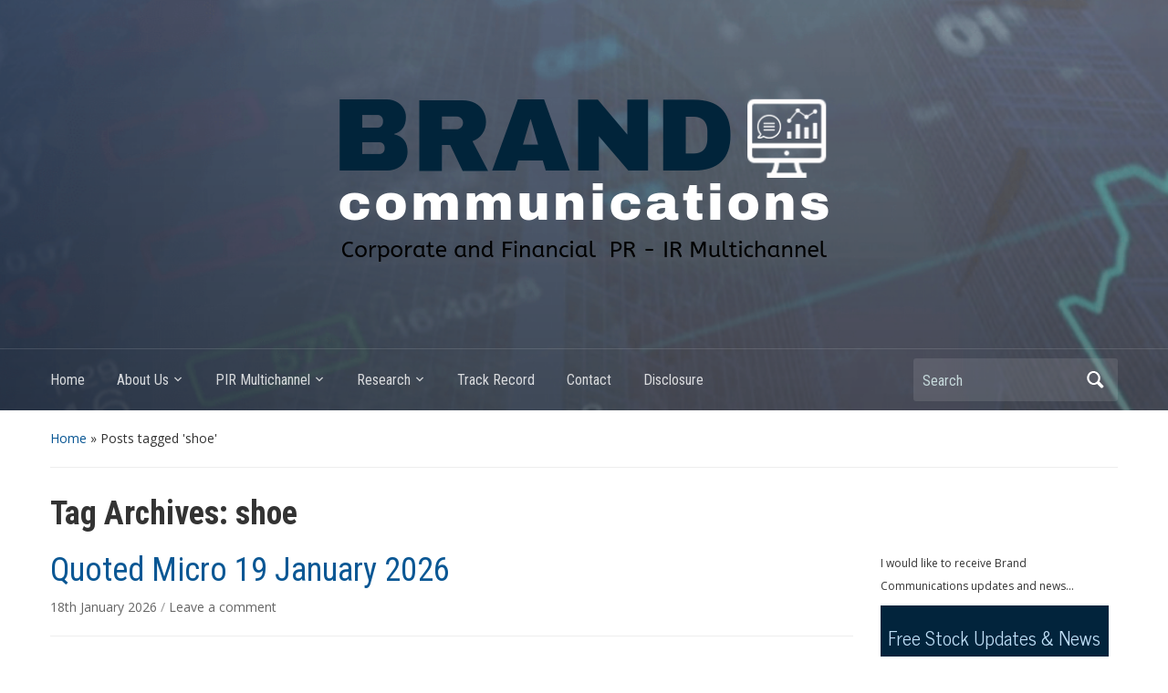

--- FILE ---
content_type: text/html; charset=UTF-8
request_url: https://www.branduk.net/tag/shoe/
body_size: 50929
content:
<!DOCTYPE html>
<html lang="en-GB">

<head>
	<meta charset="UTF-8" />
	<meta name="viewport" content="width=device-width, initial-scale=1">

	<link rel="profile" href="http://gmpg.org/xfn/11" />
	<link rel="pingback" href="https://www.branduk.net/xmlrpc.php" />

	<title>shoe</title>
<meta name='robots' content='max-image-preview:large' />
<link rel='dns-prefetch' href='//fonts.googleapis.com' />
<link rel="alternate" type="application/rss+xml" title=" &raquo; Feed" href="https://www.branduk.net/feed/" />
<link rel="alternate" type="application/rss+xml" title=" &raquo; Comments Feed" href="https://www.branduk.net/comments/feed/" />
<link rel="alternate" type="application/rss+xml" title=" &raquo; shoe Tag Feed" href="https://www.branduk.net/tag/shoe/feed/" />
<script type="text/javascript">
/* <![CDATA[ */
window._wpemojiSettings = {"baseUrl":"https:\/\/s.w.org\/images\/core\/emoji\/14.0.0\/72x72\/","ext":".png","svgUrl":"https:\/\/s.w.org\/images\/core\/emoji\/14.0.0\/svg\/","svgExt":".svg","source":{"concatemoji":"https:\/\/www.branduk.net\/wp-includes\/js\/wp-emoji-release.min.js?ver=6.4.7"}};
/*! This file is auto-generated */
!function(i,n){var o,s,e;function c(e){try{var t={supportTests:e,timestamp:(new Date).valueOf()};sessionStorage.setItem(o,JSON.stringify(t))}catch(e){}}function p(e,t,n){e.clearRect(0,0,e.canvas.width,e.canvas.height),e.fillText(t,0,0);var t=new Uint32Array(e.getImageData(0,0,e.canvas.width,e.canvas.height).data),r=(e.clearRect(0,0,e.canvas.width,e.canvas.height),e.fillText(n,0,0),new Uint32Array(e.getImageData(0,0,e.canvas.width,e.canvas.height).data));return t.every(function(e,t){return e===r[t]})}function u(e,t,n){switch(t){case"flag":return n(e,"\ud83c\udff3\ufe0f\u200d\u26a7\ufe0f","\ud83c\udff3\ufe0f\u200b\u26a7\ufe0f")?!1:!n(e,"\ud83c\uddfa\ud83c\uddf3","\ud83c\uddfa\u200b\ud83c\uddf3")&&!n(e,"\ud83c\udff4\udb40\udc67\udb40\udc62\udb40\udc65\udb40\udc6e\udb40\udc67\udb40\udc7f","\ud83c\udff4\u200b\udb40\udc67\u200b\udb40\udc62\u200b\udb40\udc65\u200b\udb40\udc6e\u200b\udb40\udc67\u200b\udb40\udc7f");case"emoji":return!n(e,"\ud83e\udef1\ud83c\udffb\u200d\ud83e\udef2\ud83c\udfff","\ud83e\udef1\ud83c\udffb\u200b\ud83e\udef2\ud83c\udfff")}return!1}function f(e,t,n){var r="undefined"!=typeof WorkerGlobalScope&&self instanceof WorkerGlobalScope?new OffscreenCanvas(300,150):i.createElement("canvas"),a=r.getContext("2d",{willReadFrequently:!0}),o=(a.textBaseline="top",a.font="600 32px Arial",{});return e.forEach(function(e){o[e]=t(a,e,n)}),o}function t(e){var t=i.createElement("script");t.src=e,t.defer=!0,i.head.appendChild(t)}"undefined"!=typeof Promise&&(o="wpEmojiSettingsSupports",s=["flag","emoji"],n.supports={everything:!0,everythingExceptFlag:!0},e=new Promise(function(e){i.addEventListener("DOMContentLoaded",e,{once:!0})}),new Promise(function(t){var n=function(){try{var e=JSON.parse(sessionStorage.getItem(o));if("object"==typeof e&&"number"==typeof e.timestamp&&(new Date).valueOf()<e.timestamp+604800&&"object"==typeof e.supportTests)return e.supportTests}catch(e){}return null}();if(!n){if("undefined"!=typeof Worker&&"undefined"!=typeof OffscreenCanvas&&"undefined"!=typeof URL&&URL.createObjectURL&&"undefined"!=typeof Blob)try{var e="postMessage("+f.toString()+"("+[JSON.stringify(s),u.toString(),p.toString()].join(",")+"));",r=new Blob([e],{type:"text/javascript"}),a=new Worker(URL.createObjectURL(r),{name:"wpTestEmojiSupports"});return void(a.onmessage=function(e){c(n=e.data),a.terminate(),t(n)})}catch(e){}c(n=f(s,u,p))}t(n)}).then(function(e){for(var t in e)n.supports[t]=e[t],n.supports.everything=n.supports.everything&&n.supports[t],"flag"!==t&&(n.supports.everythingExceptFlag=n.supports.everythingExceptFlag&&n.supports[t]);n.supports.everythingExceptFlag=n.supports.everythingExceptFlag&&!n.supports.flag,n.DOMReady=!1,n.readyCallback=function(){n.DOMReady=!0}}).then(function(){return e}).then(function(){var e;n.supports.everything||(n.readyCallback(),(e=n.source||{}).concatemoji?t(e.concatemoji):e.wpemoji&&e.twemoji&&(t(e.twemoji),t(e.wpemoji)))}))}((window,document),window._wpemojiSettings);
/* ]]> */
</script>
<style id='wp-emoji-styles-inline-css' type='text/css'>

	img.wp-smiley, img.emoji {
		display: inline !important;
		border: none !important;
		box-shadow: none !important;
		height: 1em !important;
		width: 1em !important;
		margin: 0 0.07em !important;
		vertical-align: -0.1em !important;
		background: none !important;
		padding: 0 !important;
	}
</style>
<link rel='stylesheet' id='wp-block-library-css' href='https://www.branduk.net/wp-includes/css/dist/block-library/style.min.css?ver=6.4.7' type='text/css' media='all' />
<link rel='stylesheet' id='wpzoom-social-icons-block-style-css' href='https://www.branduk.net/wp-content/plugins/social-icons-widget-by-wpzoom/block/dist/style-wpzoom-social-icons.css?ver=4.5.4' type='text/css' media='all' />
<style id='classic-theme-styles-inline-css' type='text/css'>
/*! This file is auto-generated */
.wp-block-button__link{color:#fff;background-color:#32373c;border-radius:9999px;box-shadow:none;text-decoration:none;padding:calc(.667em + 2px) calc(1.333em + 2px);font-size:1.125em}.wp-block-file__button{background:#32373c;color:#fff;text-decoration:none}
</style>
<style id='global-styles-inline-css' type='text/css'>
body{--wp--preset--color--black: #000000;--wp--preset--color--cyan-bluish-gray: #abb8c3;--wp--preset--color--white: #ffffff;--wp--preset--color--pale-pink: #f78da7;--wp--preset--color--vivid-red: #cf2e2e;--wp--preset--color--luminous-vivid-orange: #ff6900;--wp--preset--color--luminous-vivid-amber: #fcb900;--wp--preset--color--light-green-cyan: #7bdcb5;--wp--preset--color--vivid-green-cyan: #00d084;--wp--preset--color--pale-cyan-blue: #8ed1fc;--wp--preset--color--vivid-cyan-blue: #0693e3;--wp--preset--color--vivid-purple: #9b51e0;--wp--preset--gradient--vivid-cyan-blue-to-vivid-purple: linear-gradient(135deg,rgba(6,147,227,1) 0%,rgb(155,81,224) 100%);--wp--preset--gradient--light-green-cyan-to-vivid-green-cyan: linear-gradient(135deg,rgb(122,220,180) 0%,rgb(0,208,130) 100%);--wp--preset--gradient--luminous-vivid-amber-to-luminous-vivid-orange: linear-gradient(135deg,rgba(252,185,0,1) 0%,rgba(255,105,0,1) 100%);--wp--preset--gradient--luminous-vivid-orange-to-vivid-red: linear-gradient(135deg,rgba(255,105,0,1) 0%,rgb(207,46,46) 100%);--wp--preset--gradient--very-light-gray-to-cyan-bluish-gray: linear-gradient(135deg,rgb(238,238,238) 0%,rgb(169,184,195) 100%);--wp--preset--gradient--cool-to-warm-spectrum: linear-gradient(135deg,rgb(74,234,220) 0%,rgb(151,120,209) 20%,rgb(207,42,186) 40%,rgb(238,44,130) 60%,rgb(251,105,98) 80%,rgb(254,248,76) 100%);--wp--preset--gradient--blush-light-purple: linear-gradient(135deg,rgb(255,206,236) 0%,rgb(152,150,240) 100%);--wp--preset--gradient--blush-bordeaux: linear-gradient(135deg,rgb(254,205,165) 0%,rgb(254,45,45) 50%,rgb(107,0,62) 100%);--wp--preset--gradient--luminous-dusk: linear-gradient(135deg,rgb(255,203,112) 0%,rgb(199,81,192) 50%,rgb(65,88,208) 100%);--wp--preset--gradient--pale-ocean: linear-gradient(135deg,rgb(255,245,203) 0%,rgb(182,227,212) 50%,rgb(51,167,181) 100%);--wp--preset--gradient--electric-grass: linear-gradient(135deg,rgb(202,248,128) 0%,rgb(113,206,126) 100%);--wp--preset--gradient--midnight: linear-gradient(135deg,rgb(2,3,129) 0%,rgb(40,116,252) 100%);--wp--preset--font-size--small: 13px;--wp--preset--font-size--medium: 20px;--wp--preset--font-size--large: 36px;--wp--preset--font-size--x-large: 42px;--wp--preset--spacing--20: 0.44rem;--wp--preset--spacing--30: 0.67rem;--wp--preset--spacing--40: 1rem;--wp--preset--spacing--50: 1.5rem;--wp--preset--spacing--60: 2.25rem;--wp--preset--spacing--70: 3.38rem;--wp--preset--spacing--80: 5.06rem;--wp--preset--shadow--natural: 6px 6px 9px rgba(0, 0, 0, 0.2);--wp--preset--shadow--deep: 12px 12px 50px rgba(0, 0, 0, 0.4);--wp--preset--shadow--sharp: 6px 6px 0px rgba(0, 0, 0, 0.2);--wp--preset--shadow--outlined: 6px 6px 0px -3px rgba(255, 255, 255, 1), 6px 6px rgba(0, 0, 0, 1);--wp--preset--shadow--crisp: 6px 6px 0px rgba(0, 0, 0, 1);}:where(.is-layout-flex){gap: 0.5em;}:where(.is-layout-grid){gap: 0.5em;}body .is-layout-flow > .alignleft{float: left;margin-inline-start: 0;margin-inline-end: 2em;}body .is-layout-flow > .alignright{float: right;margin-inline-start: 2em;margin-inline-end: 0;}body .is-layout-flow > .aligncenter{margin-left: auto !important;margin-right: auto !important;}body .is-layout-constrained > .alignleft{float: left;margin-inline-start: 0;margin-inline-end: 2em;}body .is-layout-constrained > .alignright{float: right;margin-inline-start: 2em;margin-inline-end: 0;}body .is-layout-constrained > .aligncenter{margin-left: auto !important;margin-right: auto !important;}body .is-layout-constrained > :where(:not(.alignleft):not(.alignright):not(.alignfull)){max-width: var(--wp--style--global--content-size);margin-left: auto !important;margin-right: auto !important;}body .is-layout-constrained > .alignwide{max-width: var(--wp--style--global--wide-size);}body .is-layout-flex{display: flex;}body .is-layout-flex{flex-wrap: wrap;align-items: center;}body .is-layout-flex > *{margin: 0;}body .is-layout-grid{display: grid;}body .is-layout-grid > *{margin: 0;}:where(.wp-block-columns.is-layout-flex){gap: 2em;}:where(.wp-block-columns.is-layout-grid){gap: 2em;}:where(.wp-block-post-template.is-layout-flex){gap: 1.25em;}:where(.wp-block-post-template.is-layout-grid){gap: 1.25em;}.has-black-color{color: var(--wp--preset--color--black) !important;}.has-cyan-bluish-gray-color{color: var(--wp--preset--color--cyan-bluish-gray) !important;}.has-white-color{color: var(--wp--preset--color--white) !important;}.has-pale-pink-color{color: var(--wp--preset--color--pale-pink) !important;}.has-vivid-red-color{color: var(--wp--preset--color--vivid-red) !important;}.has-luminous-vivid-orange-color{color: var(--wp--preset--color--luminous-vivid-orange) !important;}.has-luminous-vivid-amber-color{color: var(--wp--preset--color--luminous-vivid-amber) !important;}.has-light-green-cyan-color{color: var(--wp--preset--color--light-green-cyan) !important;}.has-vivid-green-cyan-color{color: var(--wp--preset--color--vivid-green-cyan) !important;}.has-pale-cyan-blue-color{color: var(--wp--preset--color--pale-cyan-blue) !important;}.has-vivid-cyan-blue-color{color: var(--wp--preset--color--vivid-cyan-blue) !important;}.has-vivid-purple-color{color: var(--wp--preset--color--vivid-purple) !important;}.has-black-background-color{background-color: var(--wp--preset--color--black) !important;}.has-cyan-bluish-gray-background-color{background-color: var(--wp--preset--color--cyan-bluish-gray) !important;}.has-white-background-color{background-color: var(--wp--preset--color--white) !important;}.has-pale-pink-background-color{background-color: var(--wp--preset--color--pale-pink) !important;}.has-vivid-red-background-color{background-color: var(--wp--preset--color--vivid-red) !important;}.has-luminous-vivid-orange-background-color{background-color: var(--wp--preset--color--luminous-vivid-orange) !important;}.has-luminous-vivid-amber-background-color{background-color: var(--wp--preset--color--luminous-vivid-amber) !important;}.has-light-green-cyan-background-color{background-color: var(--wp--preset--color--light-green-cyan) !important;}.has-vivid-green-cyan-background-color{background-color: var(--wp--preset--color--vivid-green-cyan) !important;}.has-pale-cyan-blue-background-color{background-color: var(--wp--preset--color--pale-cyan-blue) !important;}.has-vivid-cyan-blue-background-color{background-color: var(--wp--preset--color--vivid-cyan-blue) !important;}.has-vivid-purple-background-color{background-color: var(--wp--preset--color--vivid-purple) !important;}.has-black-border-color{border-color: var(--wp--preset--color--black) !important;}.has-cyan-bluish-gray-border-color{border-color: var(--wp--preset--color--cyan-bluish-gray) !important;}.has-white-border-color{border-color: var(--wp--preset--color--white) !important;}.has-pale-pink-border-color{border-color: var(--wp--preset--color--pale-pink) !important;}.has-vivid-red-border-color{border-color: var(--wp--preset--color--vivid-red) !important;}.has-luminous-vivid-orange-border-color{border-color: var(--wp--preset--color--luminous-vivid-orange) !important;}.has-luminous-vivid-amber-border-color{border-color: var(--wp--preset--color--luminous-vivid-amber) !important;}.has-light-green-cyan-border-color{border-color: var(--wp--preset--color--light-green-cyan) !important;}.has-vivid-green-cyan-border-color{border-color: var(--wp--preset--color--vivid-green-cyan) !important;}.has-pale-cyan-blue-border-color{border-color: var(--wp--preset--color--pale-cyan-blue) !important;}.has-vivid-cyan-blue-border-color{border-color: var(--wp--preset--color--vivid-cyan-blue) !important;}.has-vivid-purple-border-color{border-color: var(--wp--preset--color--vivid-purple) !important;}.has-vivid-cyan-blue-to-vivid-purple-gradient-background{background: var(--wp--preset--gradient--vivid-cyan-blue-to-vivid-purple) !important;}.has-light-green-cyan-to-vivid-green-cyan-gradient-background{background: var(--wp--preset--gradient--light-green-cyan-to-vivid-green-cyan) !important;}.has-luminous-vivid-amber-to-luminous-vivid-orange-gradient-background{background: var(--wp--preset--gradient--luminous-vivid-amber-to-luminous-vivid-orange) !important;}.has-luminous-vivid-orange-to-vivid-red-gradient-background{background: var(--wp--preset--gradient--luminous-vivid-orange-to-vivid-red) !important;}.has-very-light-gray-to-cyan-bluish-gray-gradient-background{background: var(--wp--preset--gradient--very-light-gray-to-cyan-bluish-gray) !important;}.has-cool-to-warm-spectrum-gradient-background{background: var(--wp--preset--gradient--cool-to-warm-spectrum) !important;}.has-blush-light-purple-gradient-background{background: var(--wp--preset--gradient--blush-light-purple) !important;}.has-blush-bordeaux-gradient-background{background: var(--wp--preset--gradient--blush-bordeaux) !important;}.has-luminous-dusk-gradient-background{background: var(--wp--preset--gradient--luminous-dusk) !important;}.has-pale-ocean-gradient-background{background: var(--wp--preset--gradient--pale-ocean) !important;}.has-electric-grass-gradient-background{background: var(--wp--preset--gradient--electric-grass) !important;}.has-midnight-gradient-background{background: var(--wp--preset--gradient--midnight) !important;}.has-small-font-size{font-size: var(--wp--preset--font-size--small) !important;}.has-medium-font-size{font-size: var(--wp--preset--font-size--medium) !important;}.has-large-font-size{font-size: var(--wp--preset--font-size--large) !important;}.has-x-large-font-size{font-size: var(--wp--preset--font-size--x-large) !important;}
.wp-block-navigation a:where(:not(.wp-element-button)){color: inherit;}
:where(.wp-block-post-template.is-layout-flex){gap: 1.25em;}:where(.wp-block-post-template.is-layout-grid){gap: 1.25em;}
:where(.wp-block-columns.is-layout-flex){gap: 2em;}:where(.wp-block-columns.is-layout-grid){gap: 2em;}
.wp-block-pullquote{font-size: 1.5em;line-height: 1.6;}
</style>
<link rel='stylesheet' id='contact-form-7-css' href='https://www.branduk.net/wp-content/plugins/contact-form-7/includes/css/styles.css?ver=5.9.8' type='text/css' media='all' />
<style id='contact-form-7-inline-css' type='text/css'>
.wpcf7 .wpcf7-recaptcha iframe {margin-bottom: 0;}.wpcf7 .wpcf7-recaptcha[data-align="center"] > div {margin: 0 auto;}.wpcf7 .wpcf7-recaptcha[data-align="right"] > div {margin: 0 0 0 auto;}
</style>
<link rel='stylesheet' id='optinforms-stylesheet-css' href='https://www.branduk.net/wp-content/plugins/optin-forms/css/optinforms.css?ver=1.3.7.1' type='text/css' media='all' />
<link rel='stylesheet' id='optinforms-googleFont-css' href='//fonts.googleapis.com/css?family=News+Cycle&#038;ver=6.4.7' type='text/css' media='all' />
<link rel='stylesheet' id='stock-ticker-css' href='https://www.branduk.net/wp-content/plugins/stock-ticker/assets/css/stock-ticker.min.css?ver=3.24.6' type='text/css' media='all' />
<link rel='stylesheet' id='stock-ticker-custom-css' href='https://www.branduk.net/wp-content/uploads/stock-ticker-custom.css?ver=3.24.6' type='text/css' media='all' />
<link rel='stylesheet' id='academica-style-css' href='https://www.branduk.net/wp-content/themes/academica/style.css?ver=6.4.7' type='text/css' media='all' />
<link rel='stylesheet' id='academica-style-mobile-css' href='https://www.branduk.net/wp-content/themes/academica/media-queries.css?ver=1.0' type='text/css' media='all' />
<link rel='stylesheet' id='academica-google-font-default-css' href='//fonts.googleapis.com/css?family=Open+Sans%3A400%2C700%7CRoboto+Condensed%3A400%2C700&#038;subset=latin%2Ccyrillic-ext%2Cgreek-ext&#038;display=swap&#038;ver=6.4.7' type='text/css' media='all' />
<link rel='stylesheet' id='dashicons-css' href='https://www.branduk.net/wp-includes/css/dashicons.min.css?ver=6.4.7' type='text/css' media='all' />
<link rel='stylesheet' id='wpzoom-social-icons-socicon-css' href='https://www.branduk.net/wp-content/plugins/social-icons-widget-by-wpzoom/assets/css/wpzoom-socicon.css?ver=1768510026' type='text/css' media='all' />
<link rel='stylesheet' id='wpzoom-social-icons-genericons-css' href='https://www.branduk.net/wp-content/plugins/social-icons-widget-by-wpzoom/assets/css/genericons.css?ver=1768510026' type='text/css' media='all' />
<link rel='stylesheet' id='wpzoom-social-icons-academicons-css' href='https://www.branduk.net/wp-content/plugins/social-icons-widget-by-wpzoom/assets/css/academicons.min.css?ver=1768510026' type='text/css' media='all' />
<link rel='stylesheet' id='wpzoom-social-icons-font-awesome-3-css' href='https://www.branduk.net/wp-content/plugins/social-icons-widget-by-wpzoom/assets/css/font-awesome-3.min.css?ver=1768510026' type='text/css' media='all' />
<link rel='stylesheet' id='wpzoom-social-icons-styles-css' href='https://www.branduk.net/wp-content/plugins/social-icons-widget-by-wpzoom/assets/css/wpzoom-social-icons-styles.css?ver=1768510026' type='text/css' media='all' />
<link rel='preload' as='font'  id='wpzoom-social-icons-font-academicons-woff2-css' href='https://www.branduk.net/wp-content/plugins/social-icons-widget-by-wpzoom/assets/font/academicons.woff2?v=1.9.2'  type='font/woff2' crossorigin />
<link rel='preload' as='font'  id='wpzoom-social-icons-font-fontawesome-3-woff2-css' href='https://www.branduk.net/wp-content/plugins/social-icons-widget-by-wpzoom/assets/font/fontawesome-webfont.woff2?v=4.7.0'  type='font/woff2' crossorigin />
<link rel='preload' as='font'  id='wpzoom-social-icons-font-genericons-woff-css' href='https://www.branduk.net/wp-content/plugins/social-icons-widget-by-wpzoom/assets/font/Genericons.woff'  type='font/woff' crossorigin />
<link rel='preload' as='font'  id='wpzoom-social-icons-font-socicon-woff2-css' href='https://www.branduk.net/wp-content/plugins/social-icons-widget-by-wpzoom/assets/font/socicon.woff2?v=4.5.4'  type='font/woff2' crossorigin />
<script type="text/javascript" src="https://www.branduk.net/wp-includes/js/jquery/jquery.min.js?ver=3.7.1" id="jquery-core-js"></script>
<script type="text/javascript" src="https://www.branduk.net/wp-includes/js/jquery/jquery-migrate.min.js?ver=3.4.1" id="jquery-migrate-js"></script>
<link rel="https://api.w.org/" href="https://www.branduk.net/wp-json/" /><link rel="alternate" type="application/json" href="https://www.branduk.net/wp-json/wp/v2/tags/3183" /><link rel="EditURI" type="application/rsd+xml" title="RSD" href="https://www.branduk.net/xmlrpc.php?rsd" />
<meta name="generator" content="WordPress 6.4.7" />
<meta name="cdp-version" content="1.4.4" /><script>
  (function(i,s,o,g,r,a,m){i['GoogleAnalyticsObject']=r;i[r]=i[r]||function(){
  (i[r].q=i[r].q||[]).push(arguments)},i[r].l=1*new Date();a=s.createElement(o),
  m=s.getElementsByTagName(o)[0];a.async=1;a.src=g;m.parentNode.insertBefore(a,m)
  })(window,document,'script','https://www.google-analytics.com/analytics.js','ga');

  ga('create', 'UA-98175515-1', 'auto');
  ga('send', 'pageview');

</script><style type="text/css" id="custom-background-css">
body.custom-background { background-color: #ffffff; }
</style>
	
    <style type="text/css">

        #header, .navbar-nav ul {background-color:#01243a;
}
    </style>

    <link rel="icon" href="https://www.branduk.net/wp-content/uploads/2019/09/cropped-B-2-32x32.png" sizes="32x32" />
<link rel="icon" href="https://www.branduk.net/wp-content/uploads/2019/09/cropped-B-2-192x192.png" sizes="192x192" />
<link rel="apple-touch-icon" href="https://www.branduk.net/wp-content/uploads/2019/09/cropped-B-2-180x180.png" />
<meta name="msapplication-TileImage" content="https://www.branduk.net/wp-content/uploads/2019/09/cropped-B-2-270x270.png" />

</head>

<body class="archive tag tag-shoe tag-3183 custom-background column-double">

    
	
	<div id="header" class="clearfix"  style="background-image: url('https://www.branduk.net/wp-content/uploads/2019/09/cropped-Copy-of-Add-a-heading-3-1-1.png');" >

		<div class="header_overlay">
			<div class="inner-wrap">

				<div id="logo" class="logo-center">
					
						<a href="https://www.branduk.net" title=" - " rel="home">

							<img src="http://www.branduk.net/wp-content/uploads/2019/09/Untitled-design-60-1.png" alt="" width="820" height="312">
						</a>

					
					<p id="site-description"></p>
				</div><!-- end #logo -->

			</div><!-- end .inner-wrap -->

			<div id="main-nav">

				<div class="inner-wrap">

					<nav class="main-navbar" role="navigation">

	                    <div class="navbar-header">
	                        
	                           <a class="navbar-toggle" href="#menu-main-slide">
	                               <span class="icon-bar"></span>
	                               <span class="icon-bar"></span>
	                               <span class="icon-bar"></span>
	                           </a>


	                           <div id="menu-main-slide" class="menu-main-menu-container"><ul id="menu-main-menu" class="menu"><li id="menu-item-45" class="menu-item menu-item-type-post_type menu-item-object-page menu-item-45"><a href="https://www.branduk.net/home/">Home</a></li>
<li id="menu-item-46" class="menu-item menu-item-type-post_type menu-item-object-page menu-item-has-children menu-item-46"><a href="https://www.branduk.net/about-us/">About Us</a>
<ul class="sub-menu">
	<li id="menu-item-48" class="menu-item menu-item-type-post_type menu-item-object-page menu-item-48"><a href="https://www.branduk.net/about-us/personnel/">Personnel</a></li>
</ul>
</li>
<li id="menu-item-43" class="menu-item menu-item-type-post_type menu-item-object-page menu-item-has-children menu-item-43"><a href="https://www.branduk.net/pir-multichannel/">PIR Multichannel</a>
<ul class="sub-menu">
	<li id="menu-item-30050" class="menu-item menu-item-type-post_type menu-item-object-page menu-item-30050"><a href="https://www.branduk.net/pir-multichannel/argyll-metals/">Argyll Metals</a></li>
	<li id="menu-item-26428" class="menu-item menu-item-type-post_type menu-item-object-page menu-item-26428"><a href="https://www.branduk.net/pir-multichannel/anglesey-mining-aym/">Anglesey Mining (AYM)</a></li>
	<li id="menu-item-16363" class="menu-item menu-item-type-post_type menu-item-object-page menu-item-16363"><a href="https://www.branduk.net/pir-multichannel/blencowe-resources-bres/">Blencowe Resources (BRES)</a></li>
	<li id="menu-item-5873" class="menu-item menu-item-type-post_type menu-item-object-page menu-item-5873"><a href="https://www.branduk.net/pir-multichannel/cadence-minerals-kdnc/">Cadence Minerals (KDNC)</a></li>
	<li id="menu-item-10097" class="menu-item menu-item-type-post_type menu-item-object-page menu-item-10097"><a href="https://www.branduk.net/pir-multichannel/ecr-minerals-ecr/">ECR Minerals (ECR)</a></li>
	<li id="menu-item-22748" class="menu-item menu-item-type-post_type menu-item-object-page menu-item-22748"><a href="https://www.branduk.net/pir-multichannel/first-class-metals-fcm/">First Class Metals (FCM)</a></li>
	<li id="menu-item-29931" class="menu-item menu-item-type-post_type menu-item-object-page menu-item-29931"><a href="https://www.branduk.net/pir-multichannel/first-development-resources-fdr/">First Development Resources (FDR)</a></li>
	<li id="menu-item-21341" class="menu-item menu-item-type-post_type menu-item-object-page menu-item-21341"><a href="https://www.branduk.net/pir-multichannel/greenx-metals-grx/">GreenX Metals (GRX)</a></li>
	<li id="menu-item-28479" class="menu-item menu-item-type-post_type menu-item-object-page menu-item-28479"><a href="https://www.branduk.net/pir-multichannel/harena-resources-hree/">Harena Rare Earths (HREE)</a></li>
	<li id="menu-item-27305" class="menu-item menu-item-type-post_type menu-item-object-page menu-item-27305"><a href="https://www.branduk.net/pir-multichannel/m3-helium/">Mendell Helium (MDH)</a></li>
	<li id="menu-item-29889" class="menu-item menu-item-type-post_type menu-item-object-page menu-item-29889"><a href="https://www.branduk.net/pir-multichannel/quantum-helium-qhe/">Quantum Helium (QHE)</a></li>
	<li id="menu-item-25131" class="menu-item menu-item-type-post_type menu-item-object-page menu-item-25131"><a href="https://www.branduk.net/pir-multichannel/seed-capital-solutions-plc-scsp/">Seed Capital Solutions Plc (SCSP)</a></li>
	<li id="menu-item-21336" class="menu-item menu-item-type-post_type menu-item-object-page menu-item-21336"><a href="https://www.branduk.net/pir-multichannel/sovereign-metals-svml/">Sovereign Metals (SVML)</a></li>
	<li id="menu-item-29809" class="menu-item menu-item-type-post_type menu-item-object-page menu-item-29809"><a href="https://www.branduk.net/pir-multichannel/uru-metals-uru/">URU Metals (URU)</a></li>
</ul>
</li>
<li id="menu-item-42" class="menu-item menu-item-type-post_type menu-item-object-page menu-item-has-children menu-item-42"><a href="https://www.branduk.net/research/">Research</a>
<ul class="sub-menu">
	<li id="menu-item-6482" class="menu-item menu-item-type-post_type menu-item-object-page menu-item-6482"><a href="https://www.branduk.net/research/news-and-views/">News and Views</a></li>
</ul>
</li>
<li id="menu-item-40" class="menu-item menu-item-type-post_type menu-item-object-page menu-item-40"><a href="https://www.branduk.net/track-record/">Track Record</a></li>
<li id="menu-item-39" class="menu-item menu-item-type-post_type menu-item-object-page menu-item-39"><a href="https://www.branduk.net/contact/">Contact</a></li>
<li id="menu-item-420" class="menu-item menu-item-type-post_type menu-item-object-page menu-item-420"><a href="https://www.branduk.net/disclosure-statement/">Disclosure</a></li>
</ul></div>
	                    </div>


	                    <div id="navbar-main">

	                        <div class="menu-main-menu-container"><ul id="menu-main-menu-1" class="nav navbar-nav dropdown sf-menu"><li class="menu-item menu-item-type-post_type menu-item-object-page menu-item-45"><a href="https://www.branduk.net/home/">Home</a></li>
<li class="menu-item menu-item-type-post_type menu-item-object-page menu-item-has-children menu-item-46"><a href="https://www.branduk.net/about-us/">About Us</a>
<ul class="sub-menu">
	<li class="menu-item menu-item-type-post_type menu-item-object-page menu-item-48"><a href="https://www.branduk.net/about-us/personnel/">Personnel</a></li>
</ul>
</li>
<li class="menu-item menu-item-type-post_type menu-item-object-page menu-item-has-children menu-item-43"><a href="https://www.branduk.net/pir-multichannel/">PIR Multichannel</a>
<ul class="sub-menu">
	<li class="menu-item menu-item-type-post_type menu-item-object-page menu-item-30050"><a href="https://www.branduk.net/pir-multichannel/argyll-metals/">Argyll Metals</a></li>
	<li class="menu-item menu-item-type-post_type menu-item-object-page menu-item-26428"><a href="https://www.branduk.net/pir-multichannel/anglesey-mining-aym/">Anglesey Mining (AYM)</a></li>
	<li class="menu-item menu-item-type-post_type menu-item-object-page menu-item-16363"><a href="https://www.branduk.net/pir-multichannel/blencowe-resources-bres/">Blencowe Resources (BRES)</a></li>
	<li class="menu-item menu-item-type-post_type menu-item-object-page menu-item-5873"><a href="https://www.branduk.net/pir-multichannel/cadence-minerals-kdnc/">Cadence Minerals (KDNC)</a></li>
	<li class="menu-item menu-item-type-post_type menu-item-object-page menu-item-10097"><a href="https://www.branduk.net/pir-multichannel/ecr-minerals-ecr/">ECR Minerals (ECR)</a></li>
	<li class="menu-item menu-item-type-post_type menu-item-object-page menu-item-22748"><a href="https://www.branduk.net/pir-multichannel/first-class-metals-fcm/">First Class Metals (FCM)</a></li>
	<li class="menu-item menu-item-type-post_type menu-item-object-page menu-item-29931"><a href="https://www.branduk.net/pir-multichannel/first-development-resources-fdr/">First Development Resources (FDR)</a></li>
	<li class="menu-item menu-item-type-post_type menu-item-object-page menu-item-21341"><a href="https://www.branduk.net/pir-multichannel/greenx-metals-grx/">GreenX Metals (GRX)</a></li>
	<li class="menu-item menu-item-type-post_type menu-item-object-page menu-item-28479"><a href="https://www.branduk.net/pir-multichannel/harena-resources-hree/">Harena Rare Earths (HREE)</a></li>
	<li class="menu-item menu-item-type-post_type menu-item-object-page menu-item-27305"><a href="https://www.branduk.net/pir-multichannel/m3-helium/">Mendell Helium (MDH)</a></li>
	<li class="menu-item menu-item-type-post_type menu-item-object-page menu-item-29889"><a href="https://www.branduk.net/pir-multichannel/quantum-helium-qhe/">Quantum Helium (QHE)</a></li>
	<li class="menu-item menu-item-type-post_type menu-item-object-page menu-item-25131"><a href="https://www.branduk.net/pir-multichannel/seed-capital-solutions-plc-scsp/">Seed Capital Solutions Plc (SCSP)</a></li>
	<li class="menu-item menu-item-type-post_type menu-item-object-page menu-item-21336"><a href="https://www.branduk.net/pir-multichannel/sovereign-metals-svml/">Sovereign Metals (SVML)</a></li>
	<li class="menu-item menu-item-type-post_type menu-item-object-page menu-item-29809"><a href="https://www.branduk.net/pir-multichannel/uru-metals-uru/">URU Metals (URU)</a></li>
</ul>
</li>
<li class="menu-item menu-item-type-post_type menu-item-object-page menu-item-has-children menu-item-42"><a href="https://www.branduk.net/research/">Research</a>
<ul class="sub-menu">
	<li class="menu-item menu-item-type-post_type menu-item-object-page menu-item-6482"><a href="https://www.branduk.net/research/news-and-views/">News and Views</a></li>
</ul>
</li>
<li class="menu-item menu-item-type-post_type menu-item-object-page menu-item-40"><a href="https://www.branduk.net/track-record/">Track Record</a></li>
<li class="menu-item menu-item-type-post_type menu-item-object-page menu-item-39"><a href="https://www.branduk.net/contact/">Contact</a></li>
<li class="menu-item menu-item-type-post_type menu-item-object-page menu-item-420"><a href="https://www.branduk.net/disclosure-statement/">Disclosure</a></li>
</ul></div>

	                    </div><!-- #navbar-main -->

	                </nav><!-- .navbar -->

					<div id="search">
						<form method="get" id="searchform" action="https://www.branduk.net/">
	<label for="s" class="assistive-text hidden">Search</label>
	<input id="s" type="text" name="s" placeholder="Search">
	<button id="searchsubmit" name="submit" type="submit">Search</button>
</form>					</div><!-- end #search -->

				</div><!-- end .inner-wrap -->

			</div><!-- end #main-nav -->

		</div><!-- end .header_overlay -->
	</div><!-- end #header -->

	<div id="wrap">
<div id="content" class="clearfix">

	<div class="column column-title">

		<div id="crumbs">
	<p><a href="https://www.branduk.net">Home</a> &raquo; <span class="current">Posts tagged &#39;shoe&#39;</span></p>
</div><!-- end #crumbs -->
		<h1 class="title-header">Tag Archives: <span>shoe</span></h1>
	</div>

	<div class="column column-narrow">
			</div><!-- end .column-narrow -->

	<div id="column-content" class="column column-content posts">

		
<div id="post-30338" class="clearfix post-30338 post type-post status-publish format-standard hentry category-news-and-views category-uncategorized tag-aaz tag-ajax tag-arv tag-bwap tag-cct tag-clbx tag-cmcl tag-cns tag-dfch tag-dpp tag-dvno tag-ecor tag-ecp tag-edge tag-eo-p tag-eqt tag-ethy tag-hodl tag-hsw tag-iqe tag-lft tag-miri tag-mka tag-mpac tag-nano tag-palm tag-pphc tag-shoe tag-ska tag-snox tag-sos tag-swc tag-tern tag-trx tag-vult tag-wcap tag-wnx tag-znt">

	<h2><a href="https://www.branduk.net/quoted-micro-19-january-2026/" rel="bookmark">Quoted Micro 19 January 2026</a></h2>
	<p class="entry-meta">
		<a href="https://www.branduk.net/quoted-micro-19-january-2026/" title="Permanent Link to Quoted Micro 19 January 2026" rel="bookmark">18th January 2026 </a> <span class="sep">/ </span> <a href="https://www.branduk.net/quoted-micro-19-january-2026/#respond">Leave a comment</a>	</p><!-- end .entry-meta -->
	<div class="entry-summary"><p><strong>AQUIS STOCK EXCHANGE</strong></p>
<p><a href="http://www.branduk.net/wp-content/uploads/2024/04/quoted-micro.jpeg"><img fetchpriority="high" decoding="async" class=" wp-image-26969 alignright" src="http://www.branduk.net/wp-content/uploads/2024/04/quoted-micro.jpeg" alt="" width="277" height="232" srcset="https://www.branduk.net/wp-content/uploads/2024/04/quoted-micro.jpeg 680w, https://www.branduk.net/wp-content/uploads/2024/04/quoted-micro-300x251.jpeg 300w" sizes="(max-width: 277px) 100vw, 277px" /></a>Bitcoin investor and wed development company <strong>The Smarter Web Company (SWC)</strong> has published its prospectus for the move to the Main Market. A general meeting will be held on 28 January to gain shareholder approval. The listing is expected to cost £1.5m. Management wants to use the listing to fund acquisitions and further purchases of Bitcoin. The share price recovered 42.5% to 57p. The April 2025 reversal into an Aquis shell was done at 2.5p.</p>
<p><strong>Ajax Resources (AJAX)</strong> says drilling has commenced at the Eureka gold and copper project in Argentina. Initial results will be at the end of the first quarter of 2026.</p>
<p><strong>Vault Ventures (VULT)</strong> has entered into post-quantum security infrastructure. The initial focus is post-quantum encryption at the application layer.</p>
<p><strong>Falconedge (EDGE)</strong> has achieved incremental Bitcoin growth of 0.23526 of a Bitcoin during December, taking the holding to 19.509853 Bitcoin.</p>
<p><strong>WeCap (WCAP)</strong> has fallen 16% to 1.575p on the back of a further decline in the WeShop share price to $67.17. The stake is still probably worth nearly 10p/share.</p>
<p><strong>Lift Global Ventures (LFT)</strong> has withdrawn resolutions 7 and 9 from its AGM. Revised authorities to allot shares and disapply pre-emption rights will be voted on at a general meeting. This is on top of the requisitioned general meeting to remove David Richards, Mark Horrocks and Sandy Barblett from the board and appoint Howard White and Nicholas Monson.</p>
<p><strong>Zentra (ZNT)</strong> has formed a property management joint venture with Connor Moylan. Zentra will own 51% and continue with its own lettings and property management business. This deal will avoid adding fixed overhead to the group.</p>
<p><strong>Sulnox Group (SNOX)</strong> has gained a patent for emulsification for Heavy Sulphur Fuel Oils (HSFO) and Sulnox Eco™ Fuel Conditioners in Vietnam.</p>
<p><strong>Eight Capital Partners (ECP)</strong> has secured an agreement with Altarius Asset Management to establish and investment fund and two sub-funds investing in private debt and private equity. They should be established in the first quarter of 2026.</p>
<p><strong>Ethtry (ETHY)</strong> has secured a partnership with the Liechtenstein Trust Integrity Network.</p>
<p><strong>B HODL (HODL)</strong> has bought one more Bitcoin taking the holding to 159.295 Bitcoin costing an average of $83,103 each.</p>
<p><strong>EPE Special Opportunities (EO.P)</strong> had net assets of 304.54p/share at the end of December 2025.</p>
<p><strong>BWA Group (BWAP)</strong> says St. Georges Eco-Mining Corp has disposed of its shareholding. Three directors bought shares and David Butler took a 3.52% stake.</p>
<p><strong>JP JENKINS</strong></p>
<p>The JP Jenkins-15 index rose 5.4% to 1209.1 by the end of trading on 9 January. This is a 21% increase over the first year. THG Ingenuity has been a strong performer. OPG Power Ventures has replaced e-therapeutics in the index.</p>
<p><strong>ASSET MATCH</strong></p>
<p>Regenerative medical devices developer<strong> Tissue Regenix (TRX)</strong> has undertaken a review of executive directors’ activities and uncovered potentially serious corporate governance concerns. Sufficient funding has been secured for the company to support commercial operations and further investigation.</p>
<p><strong>AIM</strong></p>
<p>Pizza restaurants operator <strong>DP Poland (LON: DPP)</strong> gained momentum in the fourth quarter of 2025 and this has continued into this year. System sales were 14% higher on a constant currency basis and 22% on a reporting currency basis. Full year system sales were 8% higher at £16.4m on a constant currency basis. The growth rates in Poland and Croatia were similar. Group EBITDA rose from £4.8m to £6.3m. Cash was £1.6m at the end of 2025. Consolidation of commissary and dough production in a single facility should be completed in the first half. There are 135 Domino’s and 75 Pizzeria 105 locations. Panmure Liberum forecasts a reduced pre-tax loss of £300,000 in 2026, down from £500,000 in 2025.</p>
<p><strong>Caledonia Mining Corporation (CMCL)</strong> has increased the offering of 5.875% convertible senior notes due 2033 from $100m to $125m. The initial purchasers have an option to purchase a further $25m for 13 days after the issue of the notes. The offer should close on 20 January. Net proceeds will be around $120m, or $144m if the option is fully taken up. There will be $12m spent on the cost of capped call transactions. The rest will fund development of the Bilboes gold project in Zimbabwe.</p>
<p>Retailer <strong>Shoe Zone (SHOE)</strong> reported 2024-25 results in line with the October trading statement, but Zeus has reduced its expectations for this year. Full year revenues fell 8% to £149.1m due to store closures and reduced footfall. Online sales did increase. Higher wage costs meant that pre-tax profit dropped from £10m to £2.4m. This year’s pre-tax profit forecast has been cut from £4.5m to £1m on a further fall in revenues for £145.8m.</p>
<p>Semiconductor wafer products supplier <strong>IQE (IQE)</strong> gained positive momentum in the second half of 2025 due to defence business. There was also strong photonics demand and higher sales of wireless products. Revenues will be full year revenues of around £97m and EBITDA at least £2m due to operational gearing. HSBC has provided a waiver for the EBITDA covenant test. Cash was £15.6m at the end of 2025. There is a strong order book. The board is negotiating with potential buyers of all or part of the business.</p>
<p>Online fashion retailer <strong>Sosandar (SOS)</strong> increased third quarter revenues 10% higher at £13.4m and gross margin improved. Sales from the company’s own site were 27% ahead, but the Marks &amp; Spencer business is still being affected by the cyber incident. Net cash is £9.7m. Trading is in line with expectations of a full year pre-tax profit of £400,000.</p>
<p>Western Australia focused explorer <strong>Artemis Resources (ARV)</strong> plans to cancel its AIM quotation and concentrate of the ASX listing. Liquidity has been limited. There is an opportunity for each Depositary Interest holder can become a registered shareholder on the Australian share register. This is expected to happen on 13 February, which is three years after joining AIM. The introduction price was 3.75p and the share price has fallen by more than 90%.</p>
<p>Cyber security company <strong>Corero Network Security (CNS)</strong> says 2025 EBITDA was ahead of expectations. Revenues rose 4% to $25.5m instead of the anticipated dip and this meant that there was not a loss and instead it was positive EBITDA of $1m. Annualised recurring revenues are 23% higher at $23.9m. Net cash was $4m at the end of 2025. Zeus has maintained its 2026 EBITDA forecast of $1.4m and pre-tax loss of £1.3m. This will be reviewed when the full year figures are announced in March.</p>
<p><strong>Distribution Finance (DFCH)</strong> has grown its loan book to £846m at the end of 2025, ahead of guidance, and it is targeting a figure of £1.5bn by 2030. New loan origination was more than £1.8bn in 2025. Full year underlying pre-tax profit will be at least £17.5m, up from £14.4m. Tangible net assets are at least 75p/share. The</p>
<p><strong>Tern (TERN)</strong> has been notified by the general partner of SVV2 that Tern has ceased to be a limited partner in the SVV2 partnership because it has been classed as a defaulting investor.  Tern’s interest has been transferred to other partners, and it is unlikely to receive any compensation. The general partner is also seeking default interest and costs of £40,000 and indemnity from consequence of default of £184,000. Tern is taking legal advice.</p>
<p>Virtual product advertising <strong>Miriad Advertising (MIRI)</strong> says 2025 revenues fell from £1m to £400,000. It expects a much stronger performance in 2026 with positive signs for February and March. There are joint venture discussions for emerging markets. Cash was £1.2m at the end of £1.2m and the monthly cost base is £220,000.</p>
<p><strong>Eqtec (EQT)</strong> is broadening its strategy to gain exposure of critical and precious metals, while continuing with the core waste to energy technology business. They are viewed to be complementary segments of the energy transition sector. Lenders are supporting the move.</p>
<p>After trading problems for capital equipment supplier <strong>Mpac (MPAC)</strong> earlier in the year, the 2025 outcome is set to be in line with expectations. Helped by previous acquisitions’ full contributions, revenues grew from £122.4m to £170m, while pre-tax profit should be £13.5m. The order book is worth £92m and covers 50% of 2026 forecast revenues. Some orders were delayed.</p>
<p>Toys and games supplier <strong>Character Group (LON: CCT)</strong> says like-for-like sales in the fourth months to December 2025 were 11% lower, but sales should improve in the second half. Full year revenues are likely to be flat, but pre-tax profit could more than double. The £2.96m share buyback is complete.</p>
<p><strong>Wellnex Health Ltd (WNX)</strong> improved gross margin from 22.8% to 31.3% in the first half. Breakeven was achieved in the second quarter. The core Pain Away product generated revenues of A$3.3m in the second quarter.</p>
<p><strong>Anglo Asian Mining (AAZ)</strong> produced 7,915 tonnes of copper, 25,061 ounces of gold and 153,332 ounces of silver in 2025. Copper production was at a record level in the fourth quarter. The first sales of copper concentrate were made from the Demirli mine. Gedabek and Demirli mines both increased copper production, although copper production was slightly below guidance. There is inventory of 2,457 tonnes of copper valued at $12,504/tonne.</p>
<p><strong>Public Policy Holding Company In (PPHC)</strong> has filed an amended Form S-1 with the US SFA for the proposed listing on Nasdaq. It will retain the AIM quotation after the listing.</p>
<p><strong>Mkango Resources (MKA)</strong> has completed concept studies for expanding South Carolina and Nevada hubs, which will treble production of magnets and alloys to 4,656 metric tons. The expanded hubs could have a post-tax NPV of more than $2bn. This will help the proposed reversal into the US listed shell. The rare earth recycling and sintered magnet manufacturing plant in Birmingham has been officially opened.</p>
<p>Cancer diagnostics developer <strong>CelLBxHealth (CLBX)</strong> expects 2025 revenues to be £1.4m, which is lower than the forecast of £1.6m due to deferral of contracts. After the recent fundraising, year-end cash was £7.3m. The 2026 forecast is maintained with revenues of £3.6m and a £5.7m loss after annualised cost savings of £5.9m.</p>
<p><strong>Shuka Minerals (SKA)</strong> has received the £815,000 payment from Gathoni Muchai Investments. A placing raised a further £1m at 4p/share. This funded the completion of the acquisition of Leopard Exploration and Mining and the Kabwe zinc mine. There are 5.723Mt of resources at Kabwe (including 700,000 tonnes of zinc and 100,000 tonnes of lead), with a value in excess of $2bn. The NPV10 is $561m.</p>
<p><strong>MAIN MARKET</strong></p>
<p>North East England-based investment company <strong>Develop North (DVNO)</strong> has published a prospectus to raise £58m to help its move towards its target of reaching £300m in assets. There is a subscription and retail offer at 81.6p/share.</p>
<p>Online travel hostel agency <strong>Hostelworld (HSW)</strong> increased revenues by 7% in the second half and marketing costs as a percentage of revenues declined to 45%. Social Passes were launched last November, which will help to generate income from social media. In 2025, net revenues were 2% ahead at €93.8m, while EBITDA was €19.9m, which is lower than the previous year. Net cash was €10.6m at the end of 2025.</p>
<p>Cadmium-free quantum dots developer <strong>Nanoco (NANO)</strong> has received $4.5m from LG Electronics with $500,000 withheld due to tax liabilities. Nanoco is seeking damages for IP infringement from rival Shoei. The case could go to trial in 2026.</p>
<p><strong>Panther Metals (PALM)</strong> has signed a three-year purchase option over three mine claims in the Obonga project area in Ontario. There is a C$200,000 cash payment and 1.5% net smelter royalty.</p>
<p>Ecora Resources has changed its name to <strong>Ecora Royalties (ECOR)</strong> and has translated the interim dividend at 0.4471p/share.</p>
<p>Andrew Hore</p>
<p><a href="http://www.branduk.net/wp-content/uploads/2021/12/a-Small-Cap-UK-Winner-Crests-Journlist-of-the-year-1.jpg"><img decoding="async" class="alignnone size-medium wp-image-20859" src="http://www.branduk.net/wp-content/uploads/2021/12/a-Small-Cap-UK-Winner-Crests-Journlist-of-the-year-1-300x150.jpg" alt="" width="300" height="150" srcset="https://www.branduk.net/wp-content/uploads/2021/12/a-Small-Cap-UK-Winner-Crests-Journlist-of-the-year-1-300x150.jpg 300w, https://www.branduk.net/wp-content/uploads/2021/12/a-Small-Cap-UK-Winner-Crests-Journlist-of-the-year-1-1024x512.jpg 1024w, https://www.branduk.net/wp-content/uploads/2021/12/a-Small-Cap-UK-Winner-Crests-Journlist-of-the-year-1-768x384.jpg 768w, https://www.branduk.net/wp-content/uploads/2021/12/a-Small-Cap-UK-Winner-Crests-Journlist-of-the-year-1.jpg 1181w" sizes="(max-width: 300px) 100vw, 300px" /></a></p>
</div>

</div><!-- end #post-## -->
<div id="post-29328" class="clearfix post-29328 post type-post status-publish format-standard hentry category-news-and-views tag-aai tag-ads tag-aeg tag-alh tag-andrew-hore tag-aurr tag-ctl tag-dvno tag-epp tag-essn tag-gcon tag-lst tag-maru tag-mbt tag-met1 tag-nfm tag-obe tag-obi tag-orm tag-plsr tag-quoted-micro tag-rgg tag-rle tag-sbtx tag-seed tag-shoe tag-snox tag-sus tag-swc tag-thw tag-tsp tag-v3tc tag-vis tag-vlrm tag-vrs tag-vult tag-wks tag-wnx tag-wsbn tag-xpf tag-zoo">

	<h2><a href="https://www.branduk.net/quoted-micro-18-august-2025/" rel="bookmark">Quoted Micro 18 August 2025</a></h2>
	<p class="entry-meta">
		<a href="https://www.branduk.net/quoted-micro-18-august-2025/" title="Permanent Link to Quoted Micro 18 August 2025" rel="bookmark">17th August 2025 </a> <span class="sep">/ </span> <a href="https://www.branduk.net/quoted-micro-18-august-2025/#respond">Leave a comment</a>	</p><!-- end .entry-meta -->
	<div class="entry-summary"><p><strong><img decoding="async" class=" wp-image-26969 alignright" src="http://www.branduk.net/wp-content/uploads/2024/04/quoted-micro.jpeg" alt="" width="347" height="291" srcset="https://www.branduk.net/wp-content/uploads/2024/04/quoted-micro.jpeg 680w, https://www.branduk.net/wp-content/uploads/2024/04/quoted-micro-300x251.jpeg 300w" sizes="(max-width: 347px) 100vw, 347px" />AQUIS STOCK EXCHANGE</strong></p>
<p><strong>Adsure Services (ADS)</strong> increased its final dividend by 15% to 1.14p/share. The business assurance provider increased full year pre-tax profit by 74% to £818,000 on revenues 8% higher at £10m. Other operating expenses were lower. Net cash was £1.1m at the end of March 2025. Investment in technology should help Adsure Services continue to grow revenues and margins.</p>
<p><strong>Visum Technologies (VIS)</strong> is moving into the property technology market. This involves the development of a workspace app for tech-focused workplaces. This will help to manage bookings, access support and provide information. There will property partners involved in the development. The first prototype should be available in early 2026. Visum has signed a licence agreement with Eyecon Imaging for the use of Visum&#8217;s Ride Video technology within the attractions and leisure sector.</p>
<p><strong>Essentially Group (ESSN)</strong> shareholders voted in favour of leaving Aquis. The last day of trading will be 10 September.</p>
<p><strong>Marula Mining (MARU)</strong> has secured an agreement with Kenya-based Bamba Mining Company to acquire 60% of the Bamba manganese mining project in Kenya. The deal is structured as a joint venture. Bamba’s 40% is non-dilutable and non-contributing. The payment is 500,000 shares at 5p each. Once 100,000 tonnes of manganese ore has been produced there will be a £250,000 payment.</p>
<p><strong>Amazing AI (AAI)</strong> says new subsidiary AAI Mauritius will be used to purchase Bitcoin when it completes the legalities of acquiring cryptocurrencies. This should happen by the end of August. The subsidiary will also provide AI finance-related services to Sub-Saharan Africa and south east Asia. It will also take on business in the UK and that subsidiary will be wound up.</p>
<p><strong>Vault Ventures (VULT)</strong> has paid the remaining consideration of £1m for System7 via the issue of shares.</p>
<p>Former Odey Asset Management boss Peter Martin has joined <strong>Oberon Investments (OBE)</strong> and he will be involved in launching a new global equities fund.</p>
<p><strong>Vaultz Capital (V3TC)</strong> has purchased more Bitcoin and holds 135 Bitcoin at an average purchase price of £85,622.47 each. Aleks Nowak has been appointed as the non-board chief operating officer. Aura Digital has taken a 15.5% stake.</p>
<p><strong>Wishbone Gold (WSBN)</strong> says drilling at the Red Setter gold dome project in Western Australia has intersected mineralisation in the first hole. It appears that the hole is peripheral to the main target, and another hole will be drilled to the south west.</p>
<p><strong>The Smarter Web Company (SWC)</strong> has raised a further £7.6m from a placing at 221p/share. There are still another 4.49 million shares available to be placed and once that happens another subscription agreement will be signed.</p>
<p><strong>Valereum (VLRM)</strong> raised £65,000 vi an offer at 3.1p each and this meant that the fundraising totalled £465,000. This will help fund a £600,000 investment in Metrikus Software, which is developing real-time building and smart infrastructure software. The two companies will work on tokenisation opportunities. This could involve fractional ownership or yield-sharing.</p>
<p><strong>TruSpine Technologies (TSP)</strong> has issued a warrant over two million shares exercisable at 20p each to Proffitt Brothers Investments.</p>
<p><strong>Ormonde Mining (ORM)</strong> investee company Peak Nickel, where it holds 18.9%, has entered into an agreement for Winshear Gold to earn 100% of the Portsoy project in Scotland. This requires 1,000 metres of drilling and other exploration work and the spending of £3m within five years. Winshear Gold also has to issue 6.5 million shares to Peak Nickel over five years. Peak Nickel will retain a 1% net smelter returns royalty. If the project is sold by Winshear Gold, Peak Nickel will receive 10% of the proceeds up to a maximum of £10m.</p>
<p>Emissions reduction additives developer <strong>SulNOx Group (SNOX)</strong> has been granted a patent for fuel oil reclamation in Eurasia. This can be used for oily wastewater from ships.</p>
<p><strong>Global Connectivity (GCON)</strong> has been given permission by the courts to petition for the bankruptcy of Barry Hersh, who agreed to subscribe for 37.5 million shares at a cost of £375,000 and failed to come up with the cash.</p>
<p><strong>Amirose London Holdings (ALH)</strong> has raised £30,000 at 5p/share from a long-standing manufacturing client.</p>
<p><strong>Daniel Thwaites (THW)</strong> has bought back 1.18 million shares at 90.04p each from Rulegale Nominees. The shares have been cancelled. Director RAJ Bailey bought 44,500 shares at 90p each.</p>
<p><strong>AIM</strong></p>
<p>Rent guarantee services provider <strong>RentGuarantor Group (RGG)</strong> moved from Aquis to AIM on Friday. The switch has been made ahead of law changes that will provide additional growth potential for the business. The share price rose from the Aquis close on Thursday of 27.5p to 35p.</p>
<p><strong>Mobile Tornado (MBT)</strong> is asking for shareholder approval to leave AIM. There is limited liquidity and one major shareholder in the mobile communications technology company, so the quotation is not worth the cost. The board intends to seek a buyer in the next two years and believe it would be easier as a private company. The plan is to leave on 9 September.</p>
<p><strong>Light Science Technologies (LST)</strong> reported slightly lower interim revenues of £5.06m, but there was a change in product mix. That enabled gross margins to improve, and the company achieved a small operating profit. Contract electronics manufacturing revenues slipped as a major pest control product came to the end of its life. Fire protection revenues grew strongly and could do even better in the second half if the new government regulator starts to approve more work. The Agtech business is also growing revenues and has launched an off-the-shelf version of its sensorGROW product.</p>
<p>Outsourced video gaming services provider <strong>Winking Studios (WKS)</strong> reported a rise in interim revenues from S$15.2m to S$19.4m, although most of the improvement came from the acquisition of Mineloader. The Asian gaming market is recovering. Profit was held back by the costs of the AIM quotation, but gross margin improved. There is S$25.6m in cash and this will help finance acquisitions in the UK to provide a base for growth outside of Asia.</p>
<p><strong>Zoo Digital (ZOO)</strong> has restructured its operations supplying digital media services for the TV and film sector so that it can return to profit this year. In the year to March 2025, revenues recovered 22% to $49.6m and the loss was cut from $20.5m to $8.3m. Net debt was $1.9m. Annualised cost savings were $8.4m with a further $2.5m to come. Dubbing revenues have fallen 18% in the first quarter of the new financial year, but the rest of the business is growing. There was an EBITDA profit in the first quarter. Demand from streaming service is important to Zoo Digital. A new Fast Track service has been launched.</p>
<p>Autonomous vehicles developer <strong>Aurrigo International (AURR)</strong> says weaker activity has hit revenues this year. Disruption from tariffs and delayed tenders have pushed revenues into next year. The tariffs are hampering demand for its supply of equipment to the automotive sector. Aurrigo has been awarded more than £1m of grant funding. Canaccord Genuity has slashed its 2025 forecast revenues from £12m to £7.5m and that means the expected loss is £3.9m. Net cash should be around £1m at the end of the year. A £900,000 contract has been won with Teeside International Airport fo an autonomous baggage and passenger moving vehicle.</p>
<p><strong>Pulsar Helium (PLSR)</strong> has secured a facility to provide up to $12.5m for construction of a helium processing plant at the Topaz project in Minnesota. University Bancorp has also extended the maturity date of the existing $4m to November 2026.</p>
<p><strong>Metals One (MET1)</strong> has invested £1m in the latest placing by Chile-focused lithium project developer <strong>CleanTech Lithium (CTL)</strong>. The placing raised a total of £4.3m at 5p/share. The cash was raised to finance the acquisition of an additional 30 licences in the Laguna Verde project for $600,000 and finance the development of the enlarged project. The additional licences should help to seek streamlined approval for the project.</p>
<p>Retailer <strong>Shoe Zone (SHOE)</strong> says trading conditions are still tough. Full year pre-tax profit expectations have been slashed to £2.5m, compared with £5m previously.  Consumer confidence is low and spending power after essentials is reducing for many people. Net cash could be £6m at the end of September 2025 because of lower inventory and capital investment.</p>
<p>Bars and escape rooms operator <strong>XP Factory (XPF) </strong>increased owned and operated revenues by 12% in the 19 weeks to 10 August. Boom Battle Bars like-for-like sales were 5.6% lower but have started to recover. The new Reading site is trading more strongly than expected. Escape Hunt like-for-likes were slightly higher. The hot weather hit sales, although not as badly as the overall market.</p>
<p>Investment company <strong>Seed Innovations (SEED)</strong> has launched a tender offer at 2.2p/share. The maximum amount to be paid will be £1.91m. The latest time for acceptance is 5 September.</p>
<p>Midlands-based property investor <strong>Real Estate Investors (RLE)</strong> has made a further £11.3m of disposals this year. There is continued demand from private investors, although marketing of some larger properties has been delayed until the turn of the year. Debt has been reduced to £34.9m. Portfolio occupancy has increased to 85.8%. Contracted rental income is maintained at £9m despite the disposals. Overall income has reduced and that is why the quarterly dividend is one-fifth down at 0.4p/share. Harwood Capital, which seeks underlying value, has increased its stake from 10% to 11.1%.</p>
<p><strong>Wellnex Life (WNX)</strong> joint chief executive George Karafotias has resigned. He will be repaid his A$705,000 loan to the company. Zack Bozinovski will become sole chief executive of the Australian consumer healthcare business.</p>
<p>Skin health company <strong>SkinBioTherapeutics (SBTX)</strong> says revenues should increase to £4.5m-£4.8m in the year to June 2025, which is slightly lower than expectations. The loss will be much lower than last year. Cash was £4.8m at the end of June 2025. The figures are subject to audit. July was a strong month and psoriasis treatment AxisBiotix will be launched in Superdrug later this year.</p>
<p><strong>Versarien (VRS)</strong> intends to accelerate the sales process of the remaining parts of the group, while it tries to secure additional finance for the group. If the disposals happen the proceeds are unlikely to cover liabilities and Versarien would be placed in administration.</p>
<p>The UK authorities have decided not to provide a gas storage licence to <strong>EnergyPathways (EPP)</strong> for the natural gas and hydrogen storage elements of its MESH project. A S35 planning application for the major elements of the MESH project will be submitted as a step in the process to obtain consents from the UK government. If it is granted, then the parts of the project in the submission will be assessed under the 2008 Planning Act.</p>
<p>Canada-based antimicrobial treatments developer <strong>Ondine Biomedical Inc (OBI)</strong> says the American British Cowdray Medical Center in Mexico City will pilot Steriwave nasal photodisinfection from September. This will help to reduce surgical infections.</p>
<p><strong>Active Energy Group (AEG)</strong> has executed heads of terms to develop a 150MW battery energy storage system in the Vale of Glamorgan in partnership with Fonmon Castle, which will provide ten acres on a 30-year lease. Active Energy Group will invest £40,000 and will get that back once planning consent is received. It will also receive 5% of the first year’s rent of £300,000.</p>
<p><strong>MAIN MARKET </strong></p>
<p>Bulk sampling by <strong>New Frontier Minerals (NFM)</strong> has identified additional high-priority targets for drill-testing at its Harts Range rare earths project in Northern Territory. The company is waiting for regulatory approval for drilling, which could commence in the third quarter. The Headingley prospect is the main drill target. In Australia, there are proposals for a floor price and national offtake agreements for rare earths. SP Angel has been appointed broker. Aspen Bridging advanced £106.4m in the first half.</p>
<p>North east England focused property finance provider <strong>Develop North (DVNO)</strong> reported a slight dip in NAV to 79.79p/share at the end of May 2025, although that was after paying dividends. The total return is 2.5%. The annual dividend is 4p/share. Further news of the change in investing strategy to include direct investments and the potential fundraising should be published in the next few weeks.</p>
<p><strong>S and U (SUS)</strong> says favourable trading trends are continuing and the recent court decision on motor finance commissions is helping confidence. Profit improvement is gaining momentum. The Advantage Finance business increased motor loan volumes by 6% year-on-year in June. Repayment rates have recovered. Advantage Finance is not involved in any of the most contentious type of motor loans and will be involved in the consultation for the potential FCA redress scheme.</p>
<p>Andrew Hore</p>
<p><a href="http://www.branduk.net/wp-content/uploads/2021/12/a-Small-Cap-UK-Winner-Crests-Journlist-of-the-year-1.jpg"><img loading="lazy" decoding="async" class="alignnone size-medium wp-image-20859" src="http://www.branduk.net/wp-content/uploads/2021/12/a-Small-Cap-UK-Winner-Crests-Journlist-of-the-year-1-300x150.jpg" alt="" width="300" height="150" srcset="https://www.branduk.net/wp-content/uploads/2021/12/a-Small-Cap-UK-Winner-Crests-Journlist-of-the-year-1-300x150.jpg 300w, https://www.branduk.net/wp-content/uploads/2021/12/a-Small-Cap-UK-Winner-Crests-Journlist-of-the-year-1-1024x512.jpg 1024w, https://www.branduk.net/wp-content/uploads/2021/12/a-Small-Cap-UK-Winner-Crests-Journlist-of-the-year-1-768x384.jpg 768w, https://www.branduk.net/wp-content/uploads/2021/12/a-Small-Cap-UK-Winner-Crests-Journlist-of-the-year-1.jpg 1181w" sizes="(max-width: 300px) 100vw, 300px" /></a></p>
</div>

</div><!-- end #post-## -->
<div id="post-28303" class="clearfix post-28303 post type-post status-publish format-standard hentry category-news-and-views category-uncategorized tag-aau tag-aiea tag-alsp tag-andrew-hore tag-aspl tag-bgo tag-bwap tag-cfcp tag-cook tag-cxs tag-dke tag-dxsp tag-ecp tag-eop tag-geni tag-gwin tag-luce tag-nexs tag-pbx tag-prem tag-qbt tag-qed tag-quoted-micro tag-revb tag-rgg tag-sdg tag-shep tag-shoe tag-snox tag-tap tag-tia tag-trc tag-wcap tag-wsbn tag-yu">

	<h2><a href="https://www.branduk.net/quoted-micro-27-january-2025/" rel="bookmark">Quoted Micro 27 January 2025</a></h2>
	<p class="entry-meta">
		<a href="https://www.branduk.net/quoted-micro-27-january-2025/" title="Permanent Link to Quoted Micro 27 January 2025" rel="bookmark">26th January 2025 </a> <span class="sep">/ </span> <a href="https://www.branduk.net/quoted-micro-27-january-2025/#respond">Leave a comment</a>	</p><!-- end .entry-meta -->
	<div class="entry-summary"><p><strong><img loading="lazy" decoding="async" class=" wp-image-23799 alignright" src="http://www.branduk.net/wp-content/uploads/2022/11/QMicro1.jpeg" alt="" width="351" height="294" />AQUIS STOCK EXCHANGE</strong></p>
<p><strong>Cooks Coffee Company (COOK)</strong>, which owns the Esquires coffee shops, increased group store sales by 26% to £25.5m in the nine months to December 2024. The growth was 32% in the latest quarter. The number of sies has risen from 71 to 87 over the past 12 months with all but three franchised. So far in this financial year, UK like-for-like sales are 2.8% higher and sales in Ireland are ahead by 5.1%. A further six stores are planned in the current quarter and there should be more than 100 stores by the end of 2025. The business is generating cash from operations.</p>
<p>Healthcare IT software provider <strong>DXS International (DXSP)</strong> grew interim revenues by 2% to £1.73m and the pre-tax loss was slashed from £258,000 to £59,000, helped by grant income of £170,000. There was a small post-tax profit after R&amp;D tax credits. There was no capitalised development pending in the period and the cash position improved over six months to £96,000. Chairman Bob Sutcliffe bought 50,000 shares at 2p each and 37,037 shares at 2.7p each. He owns 1.93% of the company.</p>
<p>Cardiometabolic health products developer <strong>ProBiotix Health (PBX)</strong> reported 13% growth in net sales to £1.88m, while the order book for the first quarter is worth £620,000. The EBIDA loss fell from £709,000 to £568,000. There was cash of £1.65m at the end of 2024. The relationship with SEED Health in the enabled the launch of products in 2,000 Target stores, which drove growth in US sales. There are negotiations that could lead to ingredient sales in China. Management believes that the company can reach breakeven by early 2026.</p>
<p><strong>Wishbone Gold (WSBN)</strong> has signed non-binding heads of terms for the acquisition of Evrensel Global Natural Resources, which has mining and trading activities in Africa. This would be a reverse takeover. Existing Wishbone Gold shareholders are likely to own 30% of the enlarged group. Wishbone Gold chairman Anthony Moore owns the Gibraltar-based target company. Some or all of the existing Australian mining assets are likely to be sold.</p>
<p>Brewer <strong>Shepherd Neame (SHEP)</strong> has launched a share buyback programme worth up to £500,000. The shares will be cancelled. This should enhance earnings. Like-for-like retail sales were 7.4% ahead over the Christmas and New Year period with particularly strong sales within the M25. First half like-for-like retail sales were 4.4% higher, while tenanted pub sales were slightly higher. Beer volumes slipped 12.6%. A change in logistics arrangements will add £1.5m to costs. Wage and National Insurance costs will rise by an annualised £2.6m. Management will try to offset these rises through price increases and improved efficiency.</p>
<p><strong>ChallengerX (CXS)</strong> is in negotiations for the potential acquisitions of Nyce International and Virya VC. Hng Kong-based NYCE International helps to accelerate the sales and product distribution process for gaming companies. UK-based Virya provides executive and directorship services for the betting and gaming sector. As part of this proposed transaction ChallengerX will secure a perpetual licence for Reelsoft AB&#8217;s Vision RGS (Remote Gaming Server) and Game Aggregation Platform. ChallengerX had net liabilities of £187,000 at the end of June 2024.</p>
<p>Property investor <strong>Ace Liberty and Stone (ALSP)</strong> edged up rental by 1% to £2.75m in the first half. Higher interest costs and a £37,515 disposal loss meant that the loss increased from £5,000 to £243,000. NAV is £31.4m, while the market capitalisation is £33.7m. Net debt is £46.3m.</p>
<p><strong>RentGuarrantor Holdings (RGG)</strong> increased fourth quarter revenues by 88% through a 73% rise in tenant contracts.</p>
<p><strong>BWA Group (BWAP)</strong> says that initial mineral resources for the Dehane project in Cameroon are 4.2 million tonnes at a 3.5% cut0ff. That comprises 0.99% ilmenite, 0.13% rutile and 0.11% zircon. Results of the kyanite test work are expected in the second quarter. That could lead to an update to the mineral resources estimate.</p>
<p>Fintech and blockchain technology company <strong>Tap Global Group (TAP)</strong> has increased monthly revenues to £451,000 in December. Revenues for the six-month period rose from £1.29m to £1.8m and there should be a positive EBITDA for the period.</p>
<p><strong>Eight Capital Partners (ECP)</strong> is planning a capital reorganisation and conversion of its 4.8% bond into shares. There will be a consolidation of 4,000 shares into one new share. The bond will be converted into 810,325 new shares, thereby reducing debt by £910,000. The record date is 29 January.</p>
<p><strong>Capital for Colleagues (CFCP)</strong> had NAV of 82p/share at the end of August 2024, down from 87.9p/share at the end of May 2024. There was £1.24m in the bank. The tough economic conditions led to downgraded valuations of some earlier stage investments.</p>
<p><strong>SulNOx Group (SNOX)</strong> has generated £126,000 from the exercise of options at 36p each by a former director. It has also settled £36,330 of costs via issuing shares. SulNOx has secured a patent in Nigeria for its improved oil/water separation methodology.</p>
<p>At the end of 2024, <strong>EPE Special Opportunities (EO.P)</strong> had an NAV of 292.78p/share.</p>
<p>Mark Horrocks has reduced his stake in <strong>WeCap (WCAP)</strong> from 5.03% to 4.8%. Premier Miton’s stake in <strong>Global Connectivity (GCON)</strong> has reduced from 5.21% to 3.69%. First Car International increased its <strong>Samarkand Group (SMK)</strong> shareholding from 17.6% to 21.6%. Jason Upton has increased his stake in <strong>Zentra Group (ZNT)</strong> to 3.53%.</p>
<p><strong>Gowin New Energy Group (GWIN)</strong> director Chien Chih-Peng has bought 33.16 million shares a 1p each. This is a shareholding of 11.4%. Jia-Hong Guo’s stake has been reduced from 8.74% to under 3%. Chien Chih-Peng has also made a £37,000 loan available to Gowin New Energy.</p>
<p><strong>AIM</strong></p>
<p><strong>Nexus Infrastructure (NEXS) </strong>offers civil engineering services, such as earthworks, drainage and foundations, to housebuilders. In the year to September 2024, revenues fell by 36% to £56.7m and it made a £700,000 underlying loss. However, it is already winning new business with housebuilders, such as Vistry and Taylor Wimpey. That has helped the order book grow to £51.6m at the end of September 2024. A further £15.9m of orders have been won since then. Water infrastructure services provider Coleman Construction and Utilities was acquired in October. Following this acquisition, the pro forma cash figure is just below £10m.</p>
<p><strong>Payments technology company </strong><strong>Bango (BGO)</strong><strong> increased 2024 revenues by 16% to $53.4m. Annualised recurring revenues were 59% higher at $14m. A pre-tax profit of $3m is estimated for 2024, but that includes $2.2m of non-cash income. Net debt is $1.7m. Matt Wilson has replaced Matt Garner as finance director. </strong></p>
<p><strong>Yu Group (YU.)</strong> increased energy supplied by 78% in 2024 and margins are better than expected. Revenues did not grow as rapidly because of lower prices, but they are two-fifths higher at approaching £650m. That is lower than the Panmure Liberum estimate of £680m. Managing bad debts and the hedging policy means that the pre-tax profit has edged up from £46m to £48.3m.</p>
<p><strong>Revolution Beauty (REVB)</strong> is having a poor fourth quarter to February 2025 with some retail launched delayed until the first quarter of 2025-26. This includes a launch in Walmart in the US. Online trading was also weaker than expected. Full year revenues are forecast to fall by one-quarter to £143.6m and a profit is no longer expected. A £1.6m loss is likely. The 2025-26 pre-tax profit forecast has been more than halved from £5m to £2.4m. Net debt is set to stay around £25m.</p>
<p><strong>GENinCode (GENI)</strong> says that its heart disease risk assessment product CARDIO inCode is included in the US 2025 Clinical Lab Fee Schedule enabling reimbursement from Medicare and Medicaid. The price varies from $450-$570. It is also being used to prevent heart disease in Catalonia.</p>
<p>There was a short-term trading improvement in December for <strong>Sanderson Design Group (SDG)</strong>, but this has not continued, and profit expectations have been reduced. Band sales are 9% lower. Revenues are expected to decline from £108.6m to £101m, while pre-tax profit could slump from £12.2m to £4.2m – previously £7.2m was forecast. There has been less high margin work for the manufacturing division, which hit overall profitability.</p>
<p>Fuel additives developer<strong> Quadrise (QED)</strong> generated £4.5m via a placing at 3p/share, which was well above the minimum sought, and a retail offer could raise up to £1m more – although that figure could be increased. The money already raised will last well into 2026.</p>
<p>Shoe retailer <strong>Shoe Zone (SHOE)</strong> had already warned about the results for the year to September 2024. Pre-tax profit fell from £16.5m to £10m, which was slightly higher than forecast. There is no final dividend – the interim was 2.5p/share. Net cash is £3.6m. Several loss-making stores are being closed. The 2024-25 pre-tax profit is expected to halve to £5m.</p>
<p>Floorcoverings supplier <strong>Airea (AIEA)</strong> had a much better second half growing by 6% and full year revenues were 0.6% ahead at £21.2m. International sales were still lower in 2024 despite a 11.8% increase in the second half. Inventory levels have been reduced. There will be non-recurring costs. The equipment is expected to be installed in the new manufacturing facility during the second quarter. An investment property worth £4.1m is still up for sale. David and Monique Newlands increased their shareholding from 11.1% to 12.4%.</p>
<p>Bars operator <strong>The Revel Collective (TRC)</strong> had a good Christmas, but it faces higher costs because of the National Living Wage and National Insurance increases. Annualised costs will rise by £4m. This has led to forecasts of larger than expected losses. Like-for-like Christmas revenues were 1.6% higher. Net debt is expected to be £24m at the end of June 2025.</p>
<p>Managed services provider <strong>Tialis Essential IT (TIA)</strong> has made a good start to 2025 with preferred partner and contract extensions totalling £17.8m. Some of these are five-year contracts and are higher margin lifecycle management contracts. The 2024 pre-tax profit is expected to be flat at £1.1m, but earnings are forecast to treble to 3.6p/share.</p>
<p><strong>Ariana Resources (AAU)</strong> produced 20,900 ounces of gold from its 23.5% owned Zenit mining operations in Turkey. Revenues were $54.7m. Mining is building up at the new Tavsan mine. A resource estimate is expected from Dokwe in Zimbabwe after further drilling analysis.</p>
<p><strong>Quantum Blockchain Technologies (QBT)</strong> has raised £2m at 1.15p/share so that it can invest in its Bitcoin mining technology. Last week, it announced a breakthrough for its Bitcoin Artificial Intelligence model mining tool. The Method C AI Oracle provides a 30% improved performance compared with other methods. The company is seeking a chip manufacturing partner to produce a commercial product.</p>
<p><strong>Premier African Minerals (PREM)</strong> has raised £540,000 at 0.02p/share. This is interim funding following the decision not to proceed with the fundraising at 0.0275p/share because the retail offer did not raise enough to reach a total raising of £3.5m. The company will require more cash and I talking to its offtake partner.</p>
<p><strong>MAIN MARKET </strong></p>
<p>LED lighting and wiring accessories supplier <strong>Luceco (LUCE)</strong> had a strong fourth quarter despite the tough market conditions for some parts of the business. Trading was better than forecast with a modest improvement in pre-tax profit to £21.9m expected. Net debt is expected to be £69m.</p>
<p><strong>Dukemount Capital (DKE)</strong> had £28,000 in cash at the end of September 2024, while net assets were £59,000.</p>
<p>Neuchatel Investment is subscribing for 29.9% of <strong>Aseana Properties Ltd (ASPL)</strong>. This is expected to raise $5.45m at $0.08 cents/share.</p>
<p>Andrew Hore</p>
<p><a href="http://www.branduk.net/wp-content/uploads/2021/12/a-Small-Cap-UK-Winner-Crests-Journlist-of-the-year-1.jpg"><img loading="lazy" decoding="async" class="alignnone size-medium wp-image-20859" src="http://www.branduk.net/wp-content/uploads/2021/12/a-Small-Cap-UK-Winner-Crests-Journlist-of-the-year-1-300x150.jpg" alt="" width="300" height="150" srcset="https://www.branduk.net/wp-content/uploads/2021/12/a-Small-Cap-UK-Winner-Crests-Journlist-of-the-year-1-300x150.jpg 300w, https://www.branduk.net/wp-content/uploads/2021/12/a-Small-Cap-UK-Winner-Crests-Journlist-of-the-year-1-1024x512.jpg 1024w, https://www.branduk.net/wp-content/uploads/2021/12/a-Small-Cap-UK-Winner-Crests-Journlist-of-the-year-1-768x384.jpg 768w, https://www.branduk.net/wp-content/uploads/2021/12/a-Small-Cap-UK-Winner-Crests-Journlist-of-the-year-1.jpg 1181w" sizes="(max-width: 300px) 100vw, 300px" /></a></p>
<p>&nbsp;</p>
</div>

</div><!-- end #post-## -->
<div id="post-28203" class="clearfix post-28203 post type-post status-publish format-standard hentry category-news-and-views tag-ac8 tag-ads tag-aeg tag-amco tag-ana tag-bwap tag-dbox tag-duke tag-dxsp tag-edx tag-fcm tag-fdbk tag-ftc tag-hrip tag-hum tag-iec tag-inc tag-inse tag-int tag-iug tag-kash tag-king tag-lfi tag-lpa tag-maru tag-mush tag-nmt tag-nwor tag-obe tag-ohgr tag-pxs tag-quiz tag-quoted-micro tag-roc tag-scho tag-shep tag-shoe tag-sng tag-tap tag-tir tag-tryb tag-vlrm tag-wcap tag-web">

	<h2><a href="https://www.branduk.net/quoted-micro-23-december-2024/" rel="bookmark">Quoted Micro 23 December 2024</a></h2>
	<p class="entry-meta">
		<a href="https://www.branduk.net/quoted-micro-23-december-2024/" title="Permanent Link to Quoted Micro 23 December 2024" rel="bookmark">23rd December 2024 </a> <span class="sep">/ </span> <a href="https://www.branduk.net/quoted-micro-23-december-2024/#respond">Leave a comment</a>	</p><!-- end .entry-meta -->
	<div class="entry-summary"><p><strong><img loading="lazy" decoding="async" class=" wp-image-23799 alignright" src="http://www.branduk.net/wp-content/uploads/2022/11/QMicro1.jpeg" alt="" width="433" height="363" />AQUIS STOCK EXCHANGE</strong></p>
<p>Surgical procedures provider <strong>One Health Group (OHGR)</strong> increased revenues 22% to £13.3m, while pre-tax profit improved from £560,000 to £845,000. The interim dividend was raised 2% to 2.07p/share. Cash in the bank was £4.89m at the end of September 2024. There have been record referrals by the NHS since the end of the period and it wants the company to increase its capacity. A retrospective increase in the NHS tariff should boost profit by £250,000 this year. A planning application will be submitted for a surgical hub.</p>
<p>Business assurance provider <strong>Adsure Services (ADS)</strong> increased revenues 19% to £5.06m and it moved from a loss of £30,000 to a pre-tax profit of £330,000. The latest dividend is 0.786p/share.</p>
<p><strong>Marula Mining (MARU)</strong> is planning a strategic partnership with the Mining Engineers Society of Kenya, which will provide expertise to the company. Marula Mining will provide annual financial support. Gathoni Muchai Investments bought 250,000 shares at 4.65p each and 500,000 shares at 4.56p each, taking the stake to 8.85%.</p>
<p>Skincare technology developer <strong>Incanthera (INC)</strong> reported a flat interim loss of £620,000. There was cash of £1.06m at the end of September 2024. There is no additional news on the litigation that prevented the launch of the Skin + CELL skincare product range. There is £1.24m of inventory and work in progress in the balance sheet that was built up for the launch.</p>
<p><strong>Valereum (VLRM)</strong> has signed non-binding heads of terms for raising £13m at 10p/share with DMC Markets Inc. Valereum has also signed a binding option with an investor for raising £2m at 10p/share. This investor is building its own digital asset ecosystem, which could fit with Valereum’s interests. The additional cash will help to accelerate growth.</p>
<p>Healthcare IT provider <strong>DXS International (DXSP)</strong> wants to expand into a new territory in the EU or elsewhere in 2025. There are 22% of NHS Integrated Care Boards using the new Aios SMART Referrals software and more will be converted. The first commercial sale of ExpertCare therapeutic management software was in October.</p>
<p>Broking and wealth management business <strong>Oberon Investments (OBE)</strong> grew revenues by 74% to £4.8m in the six months to September 2024. The loss was reduced from £1.59m to £1.24m. There was £2.26m in the bank at the end of September 2024. Corporate broking increased revenues by 124% to £1.54m. There are 21 retained clients and there are private capital fundraisings expected in 2025. The launch of the Oberon AIM VCT is expected in the summer of 2025.There are also plans to take on more experience staff.</p>
<p>In the year to June 2024, fintech company <strong>Tap Global Group (TAP)</strong> grew revenues 31% to £2.65m, although the core business was not part of the group for the whole of the previous year. Those revenues were 6% ahead. In the first five months of the new financial year revenues were 24% with the latest month 77% ahead. The company introduced its XTP token locking feature for UK customers. Tokens can be locked for 12 months.</p>
<p><strong>Investment Evolution Credit (IEC)</strong> is appointing John van Kuffeler, who founded Non-Standard Finance, as executive chairman. Marc Howells will be appointed chief executive. Dr Richard Leaver is becoming a non-exec, and he will provide AI expertise. Investment Evolution Credit is assessing potential acquisitions that could provide it with a UK lending licence, as well as loan book purchases. There are plans to expand in the US and internationally. The 15% IEC bond is no longer being offered to investors and the focus will be institutional debt funding.</p>
<p><strong>BWA Group (BWAP)</strong> recently completed exploration drilling at the Dehane 2 rutile sands permit in Cameroon. Total heavy minerals raw sample grades are up to 20.4% over two metres thickness. This has increased the confidence of management that there could be a commercial project. Geological modelling is planned.</p>
<p><strong>Oscillate (MUSH)</strong> has started fieldwork on its Minnesota hydrogen interests, while land access permitting ongoing. There will be a detailed review of regional surface geology.</p>
<p><strong>Igraine (KING)</strong> investee company Fixit Medical, where it owns 20%, has confirmed that it plans to pursue FDA approval and CE marking for its Cingo product, which prevents catheters from twisting. It is also launching three new medical device products. Two IP grants have been received.</p>
<p><strong>EDX Medical (EDX)</strong> has launched a range of test for determining hereditary risk of cancer and heart disease. Revenues remain minimal and the interim loss rose from £1.34m to £1.7m. There was cash of £2.31m at the end of September 2024.</p>
<p>Crypto investor <strong>Kasei Digital Assets (KASH)</strong> realised £220,000 profit in the year to July 2024. NAV increased from £2.31m to £3.42m. There are investments in a range of Crypto currencies and tokens, including Bitcoin.</p>
<p>A person associated with <strong>IntelliAM AI (INT) </strong>chief executive Tom Clayton bought 8,660 shares at 80.763p each and 2,280 shares at 87.5p each. He owns 24.8% of the AI company. Chris Wragg, divisional head of lubrication and applied sciences, bought 1,668 shares at 87.5p and he owns 4.38% of the company.</p>
<p><strong>Shepherd Neame (SHEP)</strong> has appointed Marion Sears and Meg Lustman as non-executive directors.</p>
<p><strong>WeCap (WCAP)</strong> has raised £172,000 at 0.85p/share. Global Prime Partners increased it stake from 9.69% to 11.3%. <strong>Hot Rocks Investments (HRIP)</strong> raised £60,000 at 0.4p/share. A stake has been built up in Oscillate and there is a potential digital payments investment.</p>
<p>Ananda Developments has changed its name to <strong>Ananda Pharma (LON: ANA)</strong>.</p>
<p><strong>AIM</strong></p>
<p>AIM newcomer <strong>Amcomri Group (AMCO)</strong> ended the week at 57.5p, having raised £12m at 55p/share. That valued the engineering business at £39.5m. Amcomri was set up to undertake a buy, improve, build strategy in the engineering and industrial sectors.</p>
<p>Retailer <strong>Shoe Zone (SHOE)</strong> says the recent National Insurance increase have increased costs, and it is closing stores are not considered viable. Consumer confidence is weak. The focus is bigger, more profitable stores. The company has halved its 2024-25 pre-tax profit guidance to net less than £5m. Although profit estimates for the year to September 2024 are unchanged at £9.5m there will be no final dividend.</p>
<p>Cavendish is raising its forecasts for <strong>Filtronic (FTC)</strong> following its latest trading update. Space and defence demand are propelling growth. Filtronic is providing E-band power amplifiers for ground stations to SpaceX and first half demand was particularly strong. The UK defence review could generate opportunities later in 2025. The 2024-25 pre-tax profit forecast has been raised from £7.7m to £9.6m.</p>
<p><strong>Active Energy Group (AEG)</strong> shares returned from suspension following publication of interims and the potential for a resurrection of the business. Shareholders previously voted against liquidating the company and Zen Ventures provided a loan of £200,000 to enable the publication of 2023 accounts earlier in December and the subsequent interims have been released. Zen Ventures will appoint two directors. The plan is to commercialise the CoalSwitch technology.</p>
<p>Energy optimisation and assurance services provider <strong>Inspired (INSE) </strong>is improving its balance sheet via a placing raising £21.25m at 40p/share and a retail offer raised £410,000. There is also an issue of £5m of 12% convertible loan notes, which are convertible at 80p/share. The shares come with warrants exercisable at 80p each.</p>
<p>Surgical Science Sweden is bidding 13p/share to <strong>Intelligent Ultrasound (IUG)</strong>, which values the ultrasound simulation company at £45.2m. The bid is recommended by the board. Intelligent Ultrasound will benefit from becoming part of a larger group and it enables the bidder to obtain a UK operation. Intelligent Ultrasound was going to return cash to shareholders following the sale of its clinical AI business. There was cash of £39.6m in November, which covers most of the bid value.</p>
<p><strong>Tribe Technology (LTRYB) </strong>revealed that its accounts will be delayed, and it plans to leave AIM. The autonomous mining equipment developer is in talks with potential provider of finance, and it believes that leaving AIM will make it easier to raise money. Trading in the shares will be suspended on 2 January. <strong>Neometals (NMT)</strong> is cancelling its AIM quotation and concentrating on the ASX listing. It joined AIM in 2022, but it has been difficult to raise funds. Trading volumes on AIM have been low. The cancellation will be on 3 February. Retailer <strong>Quiz (QUIZ) </strong>is also planning to leave AIM. Shareholders approved plans for <strong>Webis (WEB)</strong> to lave AIM and this will happen on 3 January.</p>
<p><strong>Synairgen (SNG)</strong> wants to raise up to £19m at 2p/share to fund a phase II study for respiratory drug treatment SNG001. The largest shareholder TFG Asset Management has conditionally underwritten £18m of this. However, there is a placing and open offer to raise £6m and the TFG subscription will be reduced by the amount raised over £1m. However, if the placing and open offer does not raise at least £2.9m the AIM quotation will be cancelled.</p>
<p><strong>Tiger Royalties and Investments (TIR)</strong> is changing strategy to become a technology incubator. It is acquiring Bixby Technology Inc, which is run by Jonathan Bixby, for £325,000. A fundraising at 0.1p/share will raise £3m. New shareholders include Premier Miton, Zeus and Jupiter. Toro is subscribing £325,000 worth of shares. The company is retaining its core resources investments, and it will consider other natural resources investments.</p>
<p>There was a reassuring update from <strong>Feedback (FDBK)</strong> concerning first half trading, but more was generated by the Bleepa medical imaging communications product. There are talks with Integrated Care Boards about further contracts. Net cash was £7.3m at the end of November 2024 and there were £500,000 of retail offer proceeds to be received. That compares with a market capitalisation of £7.3m.</p>
<p><strong>Duke Capital (DUKE)</strong> increased recurring interim revenues by 4% to £12.7m. Fewer exit premia meant that total revenues dipped to £13.5m, from £14.1m. There have been £15m of follow-on investments in the period. Despite the £3.5m fundraising at 27.5p/share, the debt level is still significant with £69.1m forecast for the end of March 2024. Duke Capital provides important financial backing for small businesses through a combination of debt and equity and generates a steady income stream from those investments with longer-term upside.</p>
<p>Electronic and electro-mechanical components supplier <strong>LPA Group (LPA)</strong> has won three major contracts worth £4m. They are with French rail operator SNCF Voyageurs for interior LED lighting, Siemens Mobility, also for LED lighting, and seating manufacturer Grammer for eat electronics and lighting for trains in France. The SNCF contract last five years while the others are deliverable in 2025 and 2026.</p>
<p><strong>Provexis (PXS)</strong> is purchasing a further batch of Fruitflow heart-health functional food ingredient inventory from dsm-firmnech to satisfy increasing demand for Fruitflow. The royalty based on gross profit will be paid to dsm-firmnech in shares. The total payment for inventory and royalty is 82.95 million shares at 0.68p each. DSM Venturing owns 10.9%.</p>
<p><strong>Scholium Group (SCHO)</strong> managed to gain enough shareholder support for the plan to leave AIM. It required 75% of votes and it got 79.3%.</p>
<p>Digital media publisher <strong>Digitalbox (DBOX)</strong> has bought EastEnders for £50,000. It has 475,000 followers on the associated Walford East Facebook page. This adds to the recently launched Emmerdale Insider.</p>
<p>Nioko Resources is making a recommended offer of 2.68p/share for <strong>Hummingbird Resources (HUM)</strong>. This is the same as the price of the debt-to-equity swap previously announced.</p>
<p><strong>MAIN MARKET</strong></p>
<p><strong>Rockpool Acquisitions (ROC)</strong> revealed the potential acquisition of European Lingerie. The exclusivity period lasts until the end of June 2025.</p>
<p>Media Concierge has launched a recommended bid for <strong>National World (LON: NWOR)</strong>. The 23p/share offer values the company at £65.1m.</p>
<p><strong>London Finance and Investment Group (LFI)</strong> plans to wind itself up and return cash to shareholders. This could be 70p/share.</p>
<p><strong>Acceler8 Ventures (AC8)</strong> is planning to acquire Verifyyed Inc, which has developed a royalty platform providing rights holders with greater transparency to drive revenues. California-based Verifyyed Inc has operations in Europe, and it will cost £96.8m in shares. A placing to raise up to £20m is anticipated.</p>
<p>The 79<sup>th</sup> GRP plans to invest £2.18m in <strong>First Class Metals (FCM)</strong> in two stages. It will end up with 51.2% of the enlarged share capital. The cash will be invested in projects in Ontario and there are potential synergies for project acquisitions.</p>
<p>Andrew Hore</p>
<p><a href="http://www.branduk.net/wp-content/uploads/2021/12/a-Small-Cap-UK-Winner-Crests-Journlist-of-the-year-1.jpg"><img loading="lazy" decoding="async" class="alignnone size-medium wp-image-20859" src="http://www.branduk.net/wp-content/uploads/2021/12/a-Small-Cap-UK-Winner-Crests-Journlist-of-the-year-1-300x150.jpg" alt="" width="300" height="150" srcset="https://www.branduk.net/wp-content/uploads/2021/12/a-Small-Cap-UK-Winner-Crests-Journlist-of-the-year-1-300x150.jpg 300w, https://www.branduk.net/wp-content/uploads/2021/12/a-Small-Cap-UK-Winner-Crests-Journlist-of-the-year-1-1024x512.jpg 1024w, https://www.branduk.net/wp-content/uploads/2021/12/a-Small-Cap-UK-Winner-Crests-Journlist-of-the-year-1-768x384.jpg 768w, https://www.branduk.net/wp-content/uploads/2021/12/a-Small-Cap-UK-Winner-Crests-Journlist-of-the-year-1.jpg 1181w" sizes="(max-width: 300px) 100vw, 300px" /></a></p>
</div>

</div><!-- end #post-## -->
<div id="post-27969" class="clearfix post-27969 post type-post status-publish format-standard hentry category-news-and-views tag-aau tag-ada tag-ana tag-andrew-hore tag-app tag-bmy tag-bwap tag-cer tag-cnn tag-edx tag-eqip tag-g4m tag-gatc tag-heiq tag-king tag-lft tag-luce tag-maru tag-mcap tag-mrit tag-mush tag-pxen tag-quoted-micro tag-sea tag-shep tag-shoe tag-tstl tag-vela tag-xlm">

	<h2><a href="https://www.branduk.net/quoted-micro-28-october-2024/" rel="bookmark">Quoted Micro 28 October 2024</a></h2>
	<p class="entry-meta">
		<a href="https://www.branduk.net/quoted-micro-28-october-2024/" title="Permanent Link to Quoted Micro 28 October 2024" rel="bookmark">28th October 2024 </a> <span class="sep">/ </span> <a href="https://www.branduk.net/quoted-micro-28-october-2024/#respond">Leave a comment</a>	</p><!-- end .entry-meta -->
	<div class="entry-summary"><p><strong><img loading="lazy" decoding="async" class=" wp-image-26969 alignright" src="http://www.branduk.net/wp-content/uploads/2024/04/quoted-micro.jpeg" alt="" width="340" height="285" srcset="https://www.branduk.net/wp-content/uploads/2024/04/quoted-micro.jpeg 680w, https://www.branduk.net/wp-content/uploads/2024/04/quoted-micro-300x251.jpeg 300w" sizes="(max-width: 340px) 100vw, 340px" />AQUIS STOCK EXCHANGE</strong></p>
<p>Electrification technology developer <strong>Equipmake (EQIP)</strong> has raised £3m at 3p/share. Chief executive Ian Foley has subscribed for 6.67 million shares, although his stake will be diluted to 34.1%. The cash should last for six months and move the business towards cash breakeven. There was £2.48m in the bank at the end of May 2024. In the year to May 2024, the cash outflow from operations was £6.3m. The company estimates a requirement of £5.5m for working capital over the next 12 months. A potential licensing agreement could bring in £4.6m over a two-year period. Equipmake could reach cash breakeven in 2025-26. The focus is on higher margin work and bus repowering range will be rationalised. Costs are also being reduced, but it is investing in its commercial team.</p>
<p><strong>Igraine (KING)</strong> has secured right of first refusal on current and future battery storage projects developed by GEM Energia. AIM-quoted Vela Technologies (VELA) is providing a loan facility with a minimum commitment of £200,000. Igraine will issue 35.5 million shares, which is 29.1% of the company, to GEM in return for the rights. David Levis, the chief executive of GEM, is joining the Igraine board as an executive director. He founded GEM to develop battery energy storage projects in the UK. It develops the projects up to the point where it either sells them or proceeds with the development itself. Igraine will have the right to receive 8% of the sales proceeds of a disposal or be involved in their further development. Initial sites will be sold to generate cash for Igraine and strengthen the balance sheet. Each site requires £150,000-£250,000 to secure grid connections and get to the ready to build stage. Every MW of capacity is valued at £120,000. After costs, a 100MW site could generate cash of more than £7m. There are four sites which are already in progress.</p>
<p><strong>Oscillate (MUSH)</strong> has started hydrogen operations in Minnesota. A hydrogen soil-gas sensor has been bought and pre-field work started, which will provide data to enable further progress. Igraine has been diluted from 10.2% to 5.05% following the recent share issue.</p>
<p><strong>Lift Global Ventures (LFT)</strong> says investee company Trans-Africa Energy has not received the £12m it was waiting for from an African investor. It is talking to alternative sources of finance for the energy infrastructure project in Ghana. The redemption date on the loan notes held by Lift Global Ventures has been extended to the end of 2024 and in return the value will be increased from £1m to £1.25m.</p>
<p><strong>Ananda Developments (ANA)</strong> says two of its potential medicines, MRX2 and MRX2T, will be used in National Institute for Health and Care Research and NHS co-funded phase IIIa epilepsy clinical trials involving up to 500 patients. This could support marketing authorisation applications if the trials are successful.</p>
<p><strong>EDX Medical Group (EDX)</strong> has raised £300,000 from a Saudi Arabian investor at 11p/share, which was a 22% premium to the market price.</p>
<p>Corporate businesses developer <strong>Macaulay Capital (MCAP)</strong> managing director David Horner has doubled his shareholding to 500,000 shares by buying 250,000 shares at 20p each. His family has a 24.9% stake. <strong>Marula Mining (MARU)</strong> director Jason Brewer has increased his shareholding by 340,000 shares at 5.38p each. That takes his stake, held through Gathoni Muchai Investments to 9.13%. Mike Cass has increased his stake in <strong>BWA Group (BWAP)</strong> to 15.1%. James and Alexandra Pace have a 5% stake in <strong>Shepherd Neame (SHEP)</strong>.</p>
<p><strong>AIM</strong></p>
<p>Footwear retailer <strong>Shoe Zone (SHOE)</strong> says that poor weather hit second half sales, but it has traded in line with expectations. Full year revenues were 3% lower at £161.3m with a second half decline wiping out the interim growth. Trading did improve in August and September. Zeus forecasts a fall in pre-tax profit from £16.5m to £9.5m. The full year dividend will slip from 17.4p/share to 6.2p/share.</p>
<p>Disinfection products supplier <strong>Tristel (TSTL)</strong> beat expectations in the year to June 2024. There were initial revenues from the US, but they will take time to build up. Sales grew in nearly every market, with small dips in Australasia and China. A price increase in the UK, combined with higher volumes, helped hospital medical device decontamination jump 38%. The main growth in sales is in the UK and Europe. In the year to June 2024, revenues improved from £36m to £41.9m, while pre-tax profit rose from £6.2m to £8.2m. There was a reallocation of costs from overheads to cost of sales, so this affected comparatives. The total dividend was raised 29% to 13.52p/share.</p>
<p>Telecoms enterprise software provider<strong> Cerillion (CER) </strong>continues to grow faster than its underlying market. Revenues were 14% higher in the second half, enabling profit to be better than expected. There are record new orders and this underpins further growth in the next couple of years. The €12.4m order from the previously unnamed Virgin Media Ireland is contributing to the growth. It probably generated £6m last year. This is the first contract with a tier-1 telecoms company and could help to win other contracts with this level of business. In the year to September 2024, revenues were 12% ahead at £43.8m.</p>
<p>Online marketing services provider <strong>XL Media (XLM) </strong>is selling its North American business for up to $30m in cash, with $20m payable on completion and up to $10m in April – based on revenues and gross profit in 2024. Some cash should be redistributed to shareholders by the end of the year. The company will effectively become a cash shell.</p>
<p><strong>EnergyPathways (EPP)</strong> has been asked by the UK government to participate in the Hydrogen Storage Business Model. This will help to define the new investment support scheme. The first Hydrogen Storage Allocation Round should be in 2025.</p>
<p><strong>Seascape Energy Asia (SEA)</strong> has been awarded a 28% participating interest in a production sharing contract over the DEWA complex cluster, offshore Sarawak, Malaysia. Enquest owns 42% and Petroleum Sarawak holds 30%. The area has 12 gas discoveries in shallow water near to the coast. Six will be focused on and these have 500bcf of gas in place. Seascape Energy Asia will commit $600,000 for a detailed resource assessment and field development plan.</p>
<p>Specialist recruitment firm <strong>Gattaca (GATC)</strong> reported an underlying 2023-24 pre-tax profit decline from £3.7m to £2.9m on 5% lower net fee income of £40.1m. There was a 3% increase in net fee income for contract work, but permanent income dropped by one-third. Despite the decline, Gattaca is gaining market share. Costs have been reduced and the US business has been sold. There could be a modest improvement in profit this year.</p>
<p><strong>Prospex Energy (PXEN)</strong> recently acquired a 7.2365% working interest in the onshore Spain Viura gas field, which recommenced production last week. The Viura 1B development well has encountered significant gas shows in the Utrillas-A reservoir and a new gas bearing reservoir interval below that. The well, which cost Prospex Energy €375,000, could contribute to production in November Flow testing results for the deeper reservoir will be available next year. There should be a significant upgrade to recoverable reserves. The European gas price is rising.</p>
<p>Musical instruments retailer <strong>Gear4Music (G4M)</strong> continues to recover with growth in the second quarter nearly offsetting the decline in the first quarter and further improvement in October. In the six months to September 2024, UK sales grew 4%, but European sales declined. Total sales were 1% lower at £61.7m. Gross margin has fallen back, but the interim loss will be reduced. Full year revenues are expected to be higher and pre-tax profit could jump from £1.1m to £2.8m.</p>
<p>Information and data publisher <strong>Merit Group (MRIT)</strong> has been hit by the ending of project work and the lack of replacement work. Sales resource is being added, but that will take time to boost revenues. Canaccord Genuity has changed its 2024-25 forecast from a £900,000 profit to a loss of £800,000 after a 11% reduction in expected revenues to £18.5m, which is lower than the 2022-23 figure. A return to profit is forecast for next year. There are management changes that are flagged for next year.</p>
<p><strong>Ariana Resources (AAU)</strong> has reviewed the data for the Dokwe gold project in Zimbabwe. There are several zones of potential extensions to mineralisation. There are also gold-in-soil anomalies to follow up and drilling is planned. The in-pit resource is 1.2moz in two open pits at Dokwe Central and Dokwe North. Measured and indicated resources are 30Mt at 1.3g/t gold. Ariana Resources believes there could be annual production of up to 100,000 ounces of gold for up to 15 years. A revision of the pre-feasibility study is underway.</p>
<p>At the end of the week, property developer and investor <strong>Caledonian Trust (CNN)</strong>, which has been on AIM for more than 29 years, announced its proposed departure. The direct annual cost of the quotation is £100,000 and liquidity is poor. A general meeting to gain shareholder approval will be held on 18 November. There is already support from holders of 85.3% of the shares. The quotation could end on 26 November. NAV is 195.1p/share.</p>
<p><strong>Adams (ADA)</strong> is proposing the cancellation of the AIM quotation and sell off the company’s investments, many of which are also quoted on AIM, to return the cash to shareholders. Prior to this Adams will be buying back shares at 4p each. The estimated NAV is 3.72p/share. Liquidity is limited because Richard Griffiths owns 94% of Adams.  A general meeting will be held on 27 November and, if passed, the cancellation will be on 5 December.</p>
<p><strong>MAIN MARKET</strong></p>
<p>Advanced materials developer <strong>HeiQ (LON: HEIQ)</strong> has found growing its business difficult, particularly in textiles, flooring and antimicrobials and not recovery is expected until well into 2025. Another restructuring plan will cut costs and focus on certain facilities. Non-core operations will be scaled back. Some parts of the business may be sold, and outside finance is being sought for AeoniQ. Part of the cost cutting is giving up the listing. This should take effect on 19 November. Because the shares are on the transition category of the market since the restructuring of the Main Market, no shareholder vote is required. The shares will be traded by JP Jenkins. Daren Morecombe has increased his stake from 14.5% to 22%.</p>
<p><strong>Bloomsbury Publishing (BMY)</strong> grew interim revenues by 32% to £179.8m, while pre-tax profit jumped from £17.7m to £26.6m. This is due to strong consumer division revenues due to strong sales of fantasy fiction and cookery books.</p>
<p>LED lighting and wiring accessories supplier <strong>Luceco (LUCE)</strong> increased third quarter revenues by 3% with residential EV charging the main growth area. However, excluding acquisitions, like-for-like revenues were 3.6% lower, partly due to phasing of orders so that there is a strong fourth quarter order book. Margins are improving. Net debt was £67m at the end of September 2024.</p>
<p>Andrew Hore</p>
<p><a href="http://www.branduk.net/wp-content/uploads/2021/12/a-Small-Cap-UK-Winner-Crests-Journlist-of-the-year-1.jpg"><img loading="lazy" decoding="async" class="alignnone size-medium wp-image-20859" src="http://www.branduk.net/wp-content/uploads/2021/12/a-Small-Cap-UK-Winner-Crests-Journlist-of-the-year-1-300x150.jpg" alt="" width="300" height="150" srcset="https://www.branduk.net/wp-content/uploads/2021/12/a-Small-Cap-UK-Winner-Crests-Journlist-of-the-year-1-300x150.jpg 300w, https://www.branduk.net/wp-content/uploads/2021/12/a-Small-Cap-UK-Winner-Crests-Journlist-of-the-year-1-1024x512.jpg 1024w, https://www.branduk.net/wp-content/uploads/2021/12/a-Small-Cap-UK-Winner-Crests-Journlist-of-the-year-1-768x384.jpg 768w, https://www.branduk.net/wp-content/uploads/2021/12/a-Small-Cap-UK-Winner-Crests-Journlist-of-the-year-1.jpg 1181w" sizes="(max-width: 300px) 100vw, 300px" /></a></p>
</div>

</div><!-- end #post-## -->
<div id="post-27332" class="clearfix post-27332 post type-post status-publish format-standard hentry category-news-and-views category-uncategorized tag-aom tag-bvc tag-cgh tag-cml tag-coin tag-dsw tag-ecp tag-fmet tag-he1 tag-hrip tag-inqo tag-int tag-jay tag-lib tag-maru tag-merc tag-pip tag-prv tag-psy tag-shoe tag-tap tag-vlrm tag-voy tag-wtg">

	<h2><a href="https://www.branduk.net/quoted-micro-8-july-2024/" rel="bookmark">Quoted Micro 8 July 2024</a></h2>
	<p class="entry-meta">
		<a href="https://www.branduk.net/quoted-micro-8-july-2024/" title="Permanent Link to Quoted Micro 8 July 2024" rel="bookmark">8th July 2024 </a> <span class="sep">/ </span> <a href="https://www.branduk.net/quoted-micro-8-july-2024/#respond">Leave a comment</a>	</p><!-- end .entry-meta -->
	<div class="entry-summary"><p><strong><a href="http://www.branduk.net/wp-content/uploads/2024/04/quoted-micro.jpeg"><img loading="lazy" decoding="async" class=" wp-image-26969 alignright" src="http://www.branduk.net/wp-content/uploads/2024/04/quoted-micro.jpeg" alt="" width="301" height="253" srcset="https://www.branduk.net/wp-content/uploads/2024/04/quoted-micro.jpeg 680w, https://www.branduk.net/wp-content/uploads/2024/04/quoted-micro-300x251.jpeg 300w" sizes="(max-width: 301px) 100vw, 301px" /></a>AQUIS STOCK EXCHANGE</strong></p>
<p>Sheffield-based AI software company <strong>IntelliAM AI (INT)</strong> joined Aquis on 3 July. It raised £5.08m at 94p/share. The acquisition of 53 Degrees North was completed after admission. This adds a range of asset care consulting and management strategies for manufacturers to the group. Customers include food manufacturers, consumer and industrial businesses.</p>
<p><strong>Voyager Life (VOY)</strong> says M3 Helium’ is drilling a vertical well at the Hugoton North Play project in Kansas. Voyager Life has an option to take a stake in M3 Helium.</p>
<p><strong>Coinsilium (COIN)</strong> has been signed a collaboration agreement with Web3b developer Lifeflow Inc, which will have access to $1m of dedicated seed funding. Investee company Greengage is collaborating with global crypto currency exchange Coinbase. Coinsilium is purchasing $75,000 of future tokens in the early backers round of the Otomato Web3 automation protocol. There is an option for $150,150 future tokens.</p>
<p><strong>Inqo Investments (INQO)</strong> has invested in Pabidi Lodge Budongo Ltd in Uganda. This lodge and ten luxury tents are expected to be open by the end of 2024.</p>
<p><strong>Tap Global Group (TAP) </strong>has secured a commercial agreement with Tap N Go for the launch of the XTP cashback programme. XTP is a token for trading via Tap Global exchange services.</p>
<p><strong>Eight Capital Partners (ECP)</strong> was hit by a £14.6m unrealised loss on its investments in 2023. That is predominantly down to a reduction in the value of a bond issue by 1AF2, which is due for repayment on 22 July. NAV has declined from £25.3m to £12.8m. Net debt is £862,000. Even so, the share price improved.</p>
<p><strong>Valereum (VLRM)</strong> has completed the £2m raising from chairman James Formolli, while a warrant exercise has generated £9,458. Shares were issued at 0.36p each and on top of that he received 15 million GATE tokens. The cash will finance the growth of the business and development of the GATE token.</p>
<p>Shares in <strong>Watchstone Group (WTG)</strong> went ex-dividend on 4 July. It is returning 8p/share in cash.</p>
<p>Chris Potts reduced his stake in <strong>Shortwave Life Sciences (LON: PSY)</strong> from 15.2% to 11.65%. Jonathan Bellis has a 3.4% stake in <strong>Hot Rock Investments (HRIP)</strong>.</p>
<p>Trading in <strong>Marula Mining (MARU)</strong> shares was suspended because the 2023 accounts have not been published.</p>
<p><strong>AIM</strong></p>
<p>Workflow efficiency software supplier <strong>ActiveOps (AOM) </strong>increased annualised recurring revenues by 14% to £25.1m by the end of March 2024 as existing clients continued to spend more on top of the new contract gains. There was cash of £17.6m at the year end. There was a jump in pre-tax profit to £1.9m, but further investment in the business means it could fall to £1.4m this year. The growth in recurring revenues is the most important thing, though.</p>
<p>Semiconductors designer <strong>CML Microsystems (CML)</strong> had a tough year to March 2024 and this year will also be difficult, but design wins mean that the longer-term outlook is more positive. Revenues grew from £20.6m to £22.9m, although that was due to a near-six month contribution from last year’s acquisition MwT. Underlying pre-tax profit dipped from £3.6m to £3.1m. Destocking by customers and a change in product mix hit profit. A further dip in profit is expected this year, but new contracts and a broader product range, including new digital radio technology DRM, will improve revenues in two to three years. The balance sheet remains strong with net cash of £18.2m.</p>
<p>Professional services network operator <strong>DSW Capital (DSW)</strong> reported full year revenues fell by one-fifth to £2.4m and pre-tax profit declined from £1.4m to £500,000. The total dividend was cut from 3.8p/share to 2p/share. That is not covered by earnings, but management eventually intends to return to paying up to 70% of distributable earnings in dividends. Net cash is £2.3m.</p>
<p><strong>Bluejay Mining (JAY)</strong> says there are indications of potential helium and hydrogen accumulations at the Outokumpu licences in Finland. There is up to 5.6% helium and 46% hydrogen, plus other gases. Seismic data has been acquired to identify high potential areas. Helium and hydrogen is the new focus of the company. Non-exec Roderick McIllree bought six million shares at 0.35p each.</p>
<p><strong>Helium One Global (HE1)</strong> is making progress at the Rukwa project. An extended well test will start later this month. The required equipment is being delivered. A feasibility study is underway.</p>
<p><strong>Pipehawk (PIP)</strong> shares slumped 75.3% to 2.1p because of financial difficulties at QM Systems, which had moved to larger premises. Two large orders have not been obtained. QM Systems is likely to be put into administration. QM Systems accounted for 65% of group revenues last year and lost £970,000. The rest of the group should be able to continue as a going concern, although continuing activities made a loss in the year to June 2023.</p>
<p>Martin Andersson has stepped down as executive chairman <strong>Chaarat Gold Holdings (CGH)</strong> as the company is in restructuring discussions with Labro Investors, which he is associated with. He remains a non-exec. David Mackenzie is acting chief executive. The company has enough cash for the next few weeks but cannot fund the $1.2m repayment due on the Labro convertible loan in September. The restructuring discussions relate to this.</p>
<p>Linear generator technology developer <strong>Libertine Holdings (LIB)</strong> has entered into a conditional subscription agreement with equity investors based in India and Dubai. This could raise £2m at 1.5p/share. This would involve the issue of shares equivalent to 49% of the enlarged share capital. This would provide funds for working capital until June 2025, but Libertine is not likely to breakeven in that time frame.</p>
<p><strong>Mercia Asset Management (MERC)</strong> assets under management have reached £1.8bn, helped by a new mandate from the British Business Bank. EBITDA was £5.6m in 2023-24 and the strategy is to double that figure in three years. NAV improved to 43p/share, including £47m in cash, despite the 2p/share write down of the investment in engineering firm Impression Technologies.</p>
<p>Retailer <strong>Shoe Zone (SHOE)</strong> has been hit by higher freight costs and weaker spring trading, which has led to a reduction in pre-tax profit estimates for the year to October 2024 from £13.8m to £10m. Last year’s pre-tax profit was £16.5m and revenues are likely to be 1% lower. A total dividend of 6.5p/share is forecast.</p>
<p><strong>Fulcrum Metals (FMET)</strong> has exercised its option to acquire the Chariot-Neely Lake, South Pendleton and Snowbird uranium projects in Canada. Fulcrum Metals intends to sell these and the Fontaine Lake project to Vancouver-based Terra Balcanica for C$300,000 in cash and C$3.1m of shares when it has completed agreed exploration spending over the next four years. Fulcrum Metals will also retain a 1% net smelter return royalty.</p>
<p><strong>MAIN MARKET</strong></p>
<p><strong>BATM Advanced Communications (BVC)</strong> has signed a strategic partnership with a global technology group to market its cyber encryption technology to the civil commercial markets around the world. The partner will pay at least $2.1m over two years to develop a combined hardware and software product off.</p>
<p>Filtration technology supplier <strong>Porvair (PRV)</strong> had a tough first half with destocking holding back progress. In the six months to May 2024, revenues grew from £90.6m to £94.6m, but higher interest charges meant that underlying pre-tax profit fell from £11.8m to £11.5m. This includes an initial contribution from mist elimination filters producer European Filter Corporation (EFC) of £1m to operating profit and it accounted for the growth in revenues of the aerospace and industrial division. The interim dividend was raised by 5% to 2.1p/share and the full year forecast is 6.3p/share. Net cash was £4.1m after the payment for EFC.</p>
<p>Andrew Hore</p>
<p><a href="http://www.branduk.net/wp-content/uploads/2021/12/a-Small-Cap-UK-Winner-Crests-Journlist-of-the-year-1.jpg"><img loading="lazy" decoding="async" class="alignnone size-medium wp-image-20859" src="http://www.branduk.net/wp-content/uploads/2021/12/a-Small-Cap-UK-Winner-Crests-Journlist-of-the-year-1-300x150.jpg" alt="" width="300" height="150" srcset="https://www.branduk.net/wp-content/uploads/2021/12/a-Small-Cap-UK-Winner-Crests-Journlist-of-the-year-1-300x150.jpg 300w, https://www.branduk.net/wp-content/uploads/2021/12/a-Small-Cap-UK-Winner-Crests-Journlist-of-the-year-1-1024x512.jpg 1024w, https://www.branduk.net/wp-content/uploads/2021/12/a-Small-Cap-UK-Winner-Crests-Journlist-of-the-year-1-768x384.jpg 768w, https://www.branduk.net/wp-content/uploads/2021/12/a-Small-Cap-UK-Winner-Crests-Journlist-of-the-year-1.jpg 1181w" sizes="(max-width: 300px) 100vw, 300px" /></a></p>
</div>

</div><!-- end #post-## -->
<div id="post-26092" class="clearfix post-26092 post type-post status-publish format-standard hentry category-news-and-views category-uncategorized tag-aqru tag-aqx tag-arbb tag-ben tag-crta tag-crv tag-ecr tag-gcon tag-gmaa tag-hsw tag-iqo tag-kct tag-kdr tag-mano tag-nano tag-obe tag-otmp tag-proc tag-rbg tag-rqih tag-sed tag-shep tag-shoe tag-sos tag-sven tag-town">

	<h2><a href="https://www.branduk.net/quoted-micro-23-october-2023/" rel="bookmark">Quoted Micro 23 October 2023</a></h2>
	<p class="entry-meta">
		<a href="https://www.branduk.net/quoted-micro-23-october-2023/" title="Permanent Link to Quoted Micro 23 October 2023" rel="bookmark">22nd October 2023 </a> <span class="sep">/ </span> <a href="https://www.branduk.net/quoted-micro-23-october-2023/#respond">Leave a comment</a>	</p><!-- end .entry-meta -->
	<div class="entry-summary"><p><strong><a href="http://www.branduk.net/wp-content/uploads/2021/09/Quoted-Micro.jpeg"><img loading="lazy" decoding="async" class="size-full wp-image-20026 alignright" src="http://www.branduk.net/wp-content/uploads/2021/09/Quoted-Micro.jpeg" alt="" width="300" height="251" /></a>AQUIS STOCK EXCHANGE</strong></p>
<p>Healthy snack foods supplier <strong>S-Ventures (SVEN)</strong> plans to raise at least £2.5m to pay deferred consideration and provide working capital. The fundraising has been announced ahead of time so that more investors can become involved. In the year to September 2023, gross revenues improved from £8.6m to £16.9m, while net debt is £6.8m. The main growth came from an initial contribution by gluten-free products company Juvela and technology platform Market Rocket. S-Ventures was loss making and the level is likely to depend on impairment charges.</p>
<p><strong>Arbuthnot Banking Group (ARBB)</strong> continues to benefit from higher interest rates. Customer deposits grew 7% to £3.5bn, while wealth management assets under management increased from £1.38bn to £1.43bn. The new London office at 20 Finsbury Circus has increased space by 45% to 75,000 square feet. This will increase annual costs by £5m and there will be dual costs until October 2024 when the existing office lease expires.</p>
<p>Technology marketing business <strong>Inteliqo Ltd (IQO)</strong> generated initial revenues of $558,000 in the year to September 2023 and it moved from a loss of $428,000 to a pre-tax profit of $185,000. There is $384,000 in the bank, after a cash inflow of $195,000. Inteliqo should continue to be profitable this year as it builds up sales of smart translation Ipedia earbuds and the Langaroo language app.</p>
<p><strong>Aquis Exchange (AQX) </strong>chief executive Alasdair Haynes bought 10,000 shares at 325p each, while non-exec chairman Glenn Collinson acquired 7,500 shares at 326.5p.</p>
<p><strong>Shepherd Neame (SHEP)</strong> director George Barnes bought 1,000 shares at 800p each. Premier Miton has taken a 5.05% stake in <strong>Global Connectivity (GCON)</strong>. <strong>Oberon Investments (OBE)</strong> chief executive Simon McGivern has sold 11.6 million shares and Joanna McGivern sold 650,000 shares at 3.6p each. Chairman Mike Cuthbert bought 140,000 shares at 3.6p each and finance director Galin Ganchev acquired an initial 138,888 shares at 3.6p/share. Simon McGivern still has a 6.78% stake. <strong>Shepherd Neame (SHEP)</strong> director George Barnes bought 1,000 shares at 800p each. Premier Miton has taken a 5.05% stake in <strong>Global Connectivity (GCON)</strong>. Andrew Offit has increased his stake in <strong>AQRU (AQRU)</strong> from 4.77% to 11.9%.</p>
<p><strong>Tap Global Group (TAP)</strong> has appointed Tennyson Securities as its broker.</p>
<p><strong>AIM</strong></p>
<p><strong>Shoe Zone (SHOE)</strong> has sparked another upgrade with its latest trading statement. The shoe retailer’s sales were slightly ahead of expectations and pre-tax profit will be at least £16m, which is 19% higher than forecast. Lower freight rates improved margins. The dividend estimate has been raised from 9p/share to 10.5p/share on the back of the profit growth. Zeus has increased its 2023-24 pre-tax profit forecast from £12.5m to £15.2m. To put this in perspective, one year ago Zeus forecast a 2022-23 pre-tax profit of £8.5m, not much more than 50% of the outcome. It would be wrong to expect similar upgrades this year, but it indicates that forecasts are generally conservative.</p>
<p><strong>Gama Aviation (GMAA)</strong> is selling its Jet East business for $131m. Adjusting for debt and transaction costs the net amount is $100m, which is equivalent to 125p/share. That could allow a 55p/share dividend. The rest of the cash can be reinvested in the remaining aviation services businesses. Gama Aviation recently won air ambulance and offshore helicopter contracts.</p>
<p>CoStar Group Inc is bidding 110p/share for <strong>On The Market (OTMP)</strong>, which values the property listings company at £99m. The February 2018 placing price was 165p. CoStar Group Inc says that On The Market provides a good entry point to the UK residential property market. The purchaser owns US-based Homes.com.</p>
<p>Litigation finance provider <strong>Manolete Partners (MANO)</strong> is benefiting from the UK government removing Covid-era protections against insolvency. In the six months to September 2023, the number of case investments jumped from 83 to 146. Bounce back loan cases separately increased from 83 to 179.</p>
<p><strong>Craven House Capital (CRV) </strong>investee companies Garimon and Honeydog – it has 29.9% of each company – are planning to reverse into the Amigo Holdings shell on the Main Market. These are music streaming and digital publishing businesses.</p>
<p>eDrive systems developer <strong>Saietta (SED)</strong> shares returned from suspension on Thursday afternoon after it published results to the year to March 2023. There were problems with the accounting for the new agreements with Consolidated Metco Inc, which included an upfront payment of €3.3m and an inventory write-down of £2.1m. Revenues from continuing operations more than doubled to £4.8m, but the group loss was higher. Orders are in place to build up revenues. There was cash of £7.2m left at the end of March 2023, but by September this was down to £400,000. More cash will be required to finance the delivery of orders.</p>
<p>Fashion retailer <strong>Sosandar (SOS)</strong> has decided to reduce promotional and discounting activity on its website and open retail stores. There will be four shops by next spring. This will hold back short-term revenues but could accelerate progress in 2026-27. Singer has cut its full year revenues forecast by 19% to £46.8m. This means that having made a profit last year, this year Sosandar will be back to breakeven, and it will take two years to beat the £1.6m profit made last year.</p>
<p><strong>Revolution Bars Group (RBG)</strong> reported full year figures broadly in line with expectations. The Peach Pubs business is trading well with like-for-like sales 14% ahead, but the Revolution bars have been hit be train strikes. Cavendish retained its flat 2023-24 pre-tax loss forecast of £2m, even though trading has been tough.</p>
<p>WH Ireland has produced its updated research for metallurgical coal producer <strong>Bens Creek Group (BEN)</strong> suggesting a move into profit this year. This year’s pre-tax profit forecast is slashed from £108m to £7.2m, with the following year’s estimate reduced from £96.2m to £33.4m. This is a scenario rather than a proper forecast. A 3.6 cents/share (3p) dividend is possible in 2024-25.</p>
<p><strong>Cirata (CRTA)</strong>, formerly known as WANdisco, is trading in line with expectations with bookings of $1.7m in the latest quarter. They are expected to be higher in the fourth quarter and the software company’s management is confident that the prospects are genuine. Cash should be at least $16m at the year end and Cirata could be cash breakeven in 2024.</p>
<p><strong>R&amp;Q Insurance Holdings (RQIH)</strong> is selling its program management business, and this should generate $300m of net proceeds. This will be used to pay down debt. The group chief executive and finance director will leave with the disposal.</p>
<p><strong>ECR Minerals (ECR)</strong> has terminated its option to acquire the Hurricane project, following the changes in the board. Management does not believe the potential of the project warrants the acquisition cost.</p>
<p><strong>Karelian Diamond Resources (KDR)</strong> is raising £250,000 at 2.5p/share and the cash will be used for exploration for nickel, copper, platinum group metals in Northern Ireland and diamonds in Finland. Peterhouse has been appointed as broker.</p>
<p><strong>MAIN MARKET </strong></p>
<p>Cadmium-free quantum dots developer <strong>Nanoco (NANO)</strong> has concluded its litigation with Samsung, and it has funds to move towards commercial production. The net litigation proceeds are $90m. The second tranche will be received next February. There are plans to return £33m-£40m (10p-12p/share) to shareholders after this. Contract terms are under discussion for the first commercial order, and they should conclude by the end of 2023. In the year to July 2023, revenues jumped from £2.5m to £5.6m with the main growth coming from recognising licence fees related to the Samsung litigation.</p>
<p>Apax Partners is bidding 110p/share for <strong>Kin &amp; Carta (KCT)</strong>, which is a 41% increase on the pre-bid share price. The share price has not been this high since March, but the bid is less than 50% of the 2023 high ahead of the February profit warning. The bid values Kin &amp; Carta at £203m.</p>
<p>Online travel agency <strong>Hostelworld (HSW)</strong> increased full year guidance in its third quarter trading statement. Nine months revenues are 38% ahead at Euro75.2m. The EBITDA guidance range has been raised from Euro16.5m-Euro17m to Euro17.5m-Euro18m, up from Euro1.3m last year.</p>
<p>Property investor <strong>Town Centre Securities (TOWN)</strong> announced net tangible assets falling by 15% to 284p in the year to June 2023. It outperformed the benchmark property index. The greatest value declines in the portfolio related to car parks and offices. The loan-to-value has declined to 45.8% following disposals. The total dividend for the year is 5p/share.</p>
<p>Kitchenware retailer <strong>ProCook Group (PROC)</strong> says revenues fell 4% to £26.3m in the first half. This was helped by a good summer performance, but trading has been tougher in September and October.</p>
<p>Andrew Hore</p>
<p><a href="http://www.branduk.net/wp-content/uploads/2021/12/a-Small-Cap-UK-Winner-Crests-Journlist-of-the-year-1.jpg"><img loading="lazy" decoding="async" class="alignnone size-medium wp-image-20859" src="http://www.branduk.net/wp-content/uploads/2021/12/a-Small-Cap-UK-Winner-Crests-Journlist-of-the-year-1-300x150.jpg" alt="" width="300" height="150" srcset="https://www.branduk.net/wp-content/uploads/2021/12/a-Small-Cap-UK-Winner-Crests-Journlist-of-the-year-1-300x150.jpg 300w, https://www.branduk.net/wp-content/uploads/2021/12/a-Small-Cap-UK-Winner-Crests-Journlist-of-the-year-1-1024x512.jpg 1024w, https://www.branduk.net/wp-content/uploads/2021/12/a-Small-Cap-UK-Winner-Crests-Journlist-of-the-year-1-768x384.jpg 768w, https://www.branduk.net/wp-content/uploads/2021/12/a-Small-Cap-UK-Winner-Crests-Journlist-of-the-year-1.jpg 1181w" sizes="(max-width: 300px) 100vw, 300px" /></a></p>
</div>

</div><!-- end #post-## -->
<div id="post-18511" class="clearfix post-18511 post type-post status-publish format-standard hentry category-news-and-views tag-amte tag-andrew-hore tag-anr tag-aquis-stock-exchange tag-aqx tag-arb tag-asmo tag-atqt tag-avap tag-avg tag-beg tag-bilb tag-cbx tag-cer tag-chal tag-cru tag-dkl tag-ffwd tag-fire tag-gtc tag-gun tag-kape tag-knb tag-kr1 tag-look tag-mks tag-nfx tag-nqmi tag-pcip tag-pir tag-quoted-micro tag-shnj tag-shoe tag-sos tag-swel tag-uppt tag-wenp tag-wesp tag-whlp tag-wpm">

	<h2><a href="https://www.branduk.net/quoted-micro-15-march-2021/" rel="bookmark">Andrew Hore &#8211; Quoted Micro 15 March 2021</a></h2>
	<p class="entry-meta">
		<a href="https://www.branduk.net/quoted-micro-15-march-2021/" title="Permanent Link to Andrew Hore &#8211; Quoted Micro 15 March 2021" rel="bookmark">15th March 2021 </a> <span class="sep">/ </span> <a href="https://www.branduk.net/quoted-micro-15-march-2021/#respond">Leave a comment</a>	</p><!-- end .entry-meta -->
	<div class="entry-summary"><p><strong><a href="http://www.branduk.net/wp-content/uploads/2019/12/QMicro1.jpeg"><img loading="lazy" decoding="async" class="size-medium wp-image-15571 alignleft" src="http://www.branduk.net/wp-content/uploads/2019/12/QMicro1-300x251.jpeg" alt="" width="300" height="251" /></a>AQUIS STOCK EXCHANGE</strong></p>
<p><strong>Rogue Baron (SHNJ)</strong> joined the Aquis Stock Exchange on Friday. The company is a spirits brand developer, and its focus is the Shinju Japanese whisky brand and specialist tequila Copa Imperial Tequila. The idea is to build these and other niche brands to the point where larger drinks companies will want to acquire the brand. There was £755,000 raised at 7p a share. The share price ended the first day of trading at 8p (7p/9p).</p>
<p><strong>Gunsynd (GUN)</strong> has already more than trebled the value of its investment In Rogue Baron, which was worth more than £1.8m, including accrued convertible interest, at the time of flotation. Gunsynd holds a 28.5% stake. Chris Akers has increased his stake in Gunsynd from 5.36% to 6.19%.</p>
<p><strong>Sativa Wellness (SWEL)</strong> has taken more than £1.1m of bookings for its Covid-19 testing clinic business. This has been achieved by the Bath clinic and a further clinic has opened, plus 13 in-pharmacy and two mobile clinics. There could be 30 clinics by the end of April, ready for the easing of lockdown.</p>
<p><strong>KR1 (KR1)</strong> has invested $200,000 into Automata Network’s seed funding round.</p>
<p><strong>IamFire (FIRE)</strong> made a loss of £162,000 in the six months to October 2020. During the period, investments were made in WeShop and Bio2pure.</p>
<p><strong>Upper Thames Holdings (UPPT)</strong> has net liabilities of £83,000 at the end of 2020 and since then £516,000 has been raised. The board will seek approval to change the company’s name to Valereum Blockchain.</p>
<p><strong>Quetzal Capital (WENP)</strong> is raising £3m at 4p a share and issuing enough warrants exercisable at 8p to raise a further £3m. This will help to fund a reverse takeover or investment. <strong>NQ Minerals (NQMI)</strong> has raised a further £255,000 at 7p a share. Bluebell Investment and Consulting has invested £25,000 in <strong>Wheelsure Holdings (WHLP) </strong>at 13.5p a share, which represents a 4.9% stake. <strong>Altona Rare Earths (ANR)</strong> has raised a total of £800,000 at 6.5p a share from placings.</p>
<p><strong>Western Selection (WESP)</strong> has increased its stake in <strong>Bilby (BILB)</strong> by 698,737 shares at an average share price of 35.11p each. This takes the stake to 12.2%.</p>
<p><strong>All Star Minerals (ASMO)</strong> has appointed SP Angel as broker.</p>
<p><strong>AIM </strong></p>
<p><strong>AMTE Power (AMTE)</strong> raised more than initially expected in the flotation and this should provide the cash required for investment in the battery cells development business. AMTE raised £11.3m at 175p a share. The share price jumped to 233.5p on the first day of dealings. The battery cells nearing commercialisation are aimed at the high-performance vehicles, oil and gas equipment and energy storage markets. There are currently 16 potential clients that products are being developed for.</p>
<p>Engineer <strong>Avingtrans (LON: AVG)</strong> is raising £35m from the sale of the Peter Brotherhood business that came with the £52.7m acquisition of Hayward Tyler in September 2017. Peter Brotherhood was estimated to be worth £9.3m of that cost. Borrowings will be paid off. Net cash is expected to be £22m at the end of May 2021.</p>
<p><strong>Kape Technologies (KAPE)</strong> is acquiring Webselenese for $149.1m. This provides the group with a consumer platform for privacy and security content, which will generate information and data on consumer trends. In 2020, the acquired business generated revenues of $64.5m and EBITDA of $30.7m. In 2021, Kape is expected to increase earnings from 15.8p a share to 25.4p a share.</p>
<p>Billing and customer relationship management software provider<strong> Cerillion (CER) </strong>has won a Middle East contract worth £5m over five years. The implementation will take up to 18 months.</p>
<p><strong>Getech (GTC)</strong> is raising up to £6.25m via a placing and open offer at 22p a share. The cash will be invested in developing hydrogen products and services.</p>
<p>Online merchandising technology provider <strong>Attraqt (ATQT)</strong> improved its full year revenues by 8% to £21m, helped by an initial contribution from AI firm Aleph. The loss was reduced from £4.4m to £2.6m. Annualised recurring revenues were £21.1m at the end of 2020. A £500,000 loss is forecast for 2021 before a move into profit in 2022.</p>
<p>Cloud-based PCI payment services provider <strong>PCI Pal (PCIP)</strong> is gaining momentum in the US. In the six months to December 2020, revenues rose by 56% to £3.2m. More of these revenues are coming via channel partners. Total annual contract revenues were 59% ahead at £8.3m. There should be enough cash in the bank to get the company to the point where it is generating cash.</p>
<p><strong>Shoe Zone (SHOE)</strong> says that it does not expect to pay a dividend until at least 2025. The footwear retailer expects to continue to lose money this year. The stores are closed at the moment.ch</p>
<p>Online women’s fashion retailer <strong>Sosandar (SOS)</strong> has agreed to sell a specialist collection of its products through <strong>Marks and Spencer (MKS)</strong>. This follows deals with Next and John Lewis.</p>
<p><strong>Coral Products (CRU)</strong> is repaying its £1.6m property mortgage out of the proceeds of its recent disposal. The £2.5m valuation of the Haydock site is expected to be increased in the next accounts. Coral has also repaid £500,000 of its CBIL loan with the other £433,333 likely to be paid before the year-end.</p>
<p>Business restructuring company <strong>Begbies Traynor (BEG)</strong> is acquiring of David Rubin &amp; Partners for up to £25m. This takes the group’s market share to 12%. There is an initial £12m payable and the rest depends on performance over five years. Begbies raised £22m at 105.5p a share to help finance the deal, which should be immediately earnings enhancing.</p>
<p>Arden has upgraded its <strong>Dekel Agri-Vision (DKL)</strong> forecasts due to higher crude palm oil and palm kernel oil prices. This means that Arden expects Dekel to be profitable in 2021.</p>
<p><strong>MAIN MARKET </strong></p>
<p><strong>Avation (AVAP)</strong> is raising £7.5m at 110p a share and this provides additional cash at a difficult time for the airline industry. NAV was previously 174p a share. Avation could continue to lose money for the next two years Net debt will still be more than $1bn.</p>
<p><strong>Challenger Acquisitions (CHAL)</strong> is entering into a deal to acquire Cindrigo Energy, which owns Cindrigo Ltd, the company where a previous offer lapsed. The business is a developer of renewable energy projects using Swedish expertise in waste-to-energy and biomass. The shareholders of the target company will own 96.5% of the enlarged business.</p>
<p><strong>Kanabo (KNB)</strong> has signed a production and supply agreement with PharmaCann Polska for cartridges containing Kanabo’s medicinal cannabis formulations. The initial production capacity is up to 36,000 cartridges. <strong>FastForward Innovations (FFWD)</strong> has sold its stake in Kanabo for a profit of £140,000. FastForward has also sold its <strong>Cellular Goods (CBX)</strong> for a £54,000 gain.</p>
<p><strong>Argo Blockchain (ARB)</strong> has raised £26.8m at 200p a share and this cash will fund the purchase of a further stake in Pluto Digital Assets. The £7.3m investment in Pluto will maintain the Argo stake at 25%. AIM-quoted <strong>Pires Investments (PIRI)</strong> owns 6.4% of Pluto.</p>
<p>The Financial Reporting Council has started an investigation into the audit of motor dealer <strong>Lookers (LOOK) </strong>by Deloitte for 2017 and 2018.</p>
<p><strong>Wheaton Precious Metals (WPM)</strong> is increasing its first quarterly dividend by 30% to 13 cents a share. The strategy is to pay 30% of average cash generated by operating activities in the previous four quarters.</p>
<p>Pharmaceuticals developer <strong>Nuformix (NFX)</strong> is raising £1.565m at 2p a share. This cash will finance preclinical studies for the NXP002 inhaled formulation for lung disease and further research and development of formulations. Nuformix is waiting to see whether Oxilio will option the NXP001 cancer treatment. This option expires on 24 March.</p>
<p>Andrew Hore</p>
</div>

</div><!-- end #post-## -->
<div id="post-15286" class="clearfix post-15286 post type-post status-publish format-standard hentry category-uncategorized tag-smj tag-aim-journal tag-alsp tag-ana tag-andrew-hore tag-ash tag-bask tag-bvxp tag-d4t4 tag-dxsp tag-em-p tag-palm tag-ppc tag-quoted-micro tag-roc tag-ruth tag-shoe tag-thr tag-tng tag-tri tag-via1 tag-vnet tag-zen">

	<h2><a href="https://www.branduk.net/quoted-micro-28-october-2019/" rel="bookmark">Andrew Hore Quoted Micro 28 October 2019</a></h2>
	<p class="entry-meta">
		<a href="https://www.branduk.net/quoted-micro-28-october-2019/" title="Permanent Link to Andrew Hore Quoted Micro 28 October 2019" rel="bookmark">28th October 2019 </a> <span class="sep">/ </span> <a href="https://www.branduk.net/quoted-micro-28-october-2019/#respond">Leave a comment</a>	</p><!-- end .entry-meta -->
	<div class="entry-summary"><p><strong><b><a href="http://www.branduk.net/wp-content/uploads/2018/12/Screen-Shot-2018-12-17-at-08.26.29.png"><img loading="lazy" decoding="async" class="size-medium wp-image-12980 alignleft" src="http://www.branduk.net/wp-content/uploads/2018/12/Screen-Shot-2018-12-17-at-08.26.29-214x300.png" alt="" width="214" height="300" srcset="https://www.branduk.net/wp-content/uploads/2018/12/Screen-Shot-2018-12-17-at-08.26.29-214x300.png 214w, https://www.branduk.net/wp-content/uploads/2018/12/Screen-Shot-2018-12-17-at-08.26.29.png 396w" sizes="(max-width: 214px) 100vw, 214px" /></a></b>NEX EXCHANGE</strong></p>
<p><strong>Ashley House (ASH)</strong> is selling its stake in the Morgan Ashley joint venture to its partner for £2m, with £500,000 deferred for 12-months. Delays in the financial closure of projects has led to a shortage of funds at Ashley House and this deal means it does not have to put any more cash into the joint venture. The renewed focus will be modular buildings and the health and wellness buildings sector. Ashley House cannot work in the elderly care housing sector for three years.</p>
<p>Medicinal cannabis company<strong> Ananda Developments (ANA)</strong> says that 50%-owned DJT Plants has lodged an application to grow &gt;0.2% THC cannabis. Ananda had net assets of £725,000 at the end of July 2019. That included cash of £162,000. In the six months to July 2019, more than two-thirds of expenses related to the licence application to the Home Office.</p>
<p>Clinical support systems supplier <strong>DXS International (DXSP)</strong> has been awarded a place on the NHS GPIT Futures framework from the beginning of 2020. This replaces the GPSoC2 framework and means that systems and services will be able to be bought centrally rather than with GP funds. DXS is on course to meet approvals for its specific systems and services. Three newly developed products will be placed on the NHS Digital Online buying catalogue.</p>
<p><strong>Equatorial Mining and Exploration (EM.P)</strong> is changing its name to Eastinco Mining and consolidating 100 existing shares into one new share. It is also seeking shareholder approval for the ability to issue more shares. The share purchase agreement conditions for the acquisition of Eastinco have been satisfied. Six billion shares (this will be 60 million after consolidation) and £300,000 of nil coupon loan notes June 2025 have been issued. Heavy mining equipment is being transported to the Kuaka project.</p>
<p>Trading in the bonds of <strong>Via Developments (VIA1)</strong> has been suspended because a new independent non-executive director has yet to be appointed.</p>
<p>Woodford Investment Management has reported that it has cut its stake in proton beam therapy services provider <strong>Rutherford Health (RUTH)</strong> from 49.28% to 29.78%, but it is not clear who has acquired the shares.</p>
<p><strong>Ace Liberty and Stone (ALSP)</strong> has declared an interim dividend of 0.83p a share and that will cost £359,000. The shares go ex-dividend on 7 November.</p>
<p><strong>Panther Minerals (PALM)</strong> plans to consolidate 20 existing shares into one new share and shareholders are being asked to vote for the resolution at a general meeting on 14 November. Panther has been granted its first exploration licence in the Northern Territory. The Marrakai project licence is in the Pine Creek Orogen and covers just over 10 km2. There are a series of gold prospects and there has been previous drilling in the area.</p>
<p><strong>AIM </strong></p>
<p>Footwear retailer <strong>Shoe Zone (SHOE)</strong> has reassured investors that it will be able to achieve the downgraded pre-tax profit of £9.5m. Net cash of £11.3m at the end of September 2019 is better than expected.</p>
<p>Monoclonal antibodies developer <strong>Bioventix (BVXP)</strong> reported a 6% increase in full year revenues, although the underlying growth was 16% due to the inclusion of back dated royalties in the previous year. Underlying pre-tax profit was 14% ahead at £7.1m. A 47p a share special dividend is proposed on top of the final dividend of 43p a share. Vitamin D antibody sales increased by one-quarter and they account for 46% of group revenues.</p>
<p><strong>D4T4 Solutions (D4T4)</strong> says that its first half trading was in line with expectations. Interim revenues of the data analytics and collection company were £8.8m and this should be one-third of the full year total.</p>
<p>Oil and gas producer <strong>President Energy (PPC)</strong> is acquiring additional acreage in Rio Negro province from the Argentine oil company CGC in return for assuming the liabilities related to the acreage. CGC is also subscribing for $1.825m worth of shares in instalments. The first instalment of $500,000 will be subscribed when the acquisition is completed. The total subscription could be the equivalent of 3% of President, depending on the share prices when the money is invested.</p>
<p><strong>Thor Mining (THR)</strong> is raising £510,000 at 0.2p a share. The cash will be invested in the Molyhil and Bonya tungsten and molybdenum projects in the Northern Territory and a copper project in South Australia.</p>
<p><strong>Vianet (VNET)</strong> says that its smart machines division is adding to its customer base and the contracts won in August mean that the growth will continue. Overall trading in the first half was in line with expectations.</p>
<p><strong>MAIN MARKET</strong></p>
<p><strong>TNG (TNG)</strong> is seeking to join the standard list. The titanium dioxide project owner already has an ASX listing. TNG owns the TIVAN process that enables production of ultra-white titanium dioxide pigment. The Munt Peake project in Australia will be the first to use the technology. The project will also produce vanadium. A final investment decision will be made as early as next summer.</p>
<p>Fasteners supplier <strong>Trifast (TRI)</strong> has been hit by weakness in its main markets. There have been reduced volumes in the automotive market. The forecast pre-tax profit for the year to March 2019 has been cut from £22m to £20.3m.</p>
<p><strong>Zenith Energy (ZEN)</strong> has raised £824,000 at around 3p a share from the placing in Norway.</p>
<p>Standard list shell <strong>Rockpool Acquisitions (ROC)</strong> has signed heads of terms with a company in Nevada, which will subscribe for £1.6m of shares and convertibles at an issue/conversion price of 12p a share. Rockpool will make a further loan of £750,000 to Greenview Gas, taking the total to £910,000, which will be convertible into 40% of Greenview.</p>
<p><strong>J Smart and Co (Contractors) (SMJ)</strong> increased full year revenues from £8.56m to £16m. The pre-tax profit improved from £5.82m to £7.27m, although that was mainly due to the net surplus on property valuations rising from £2.86m to £4.05m. A lull in contracting work means that this year’s profit is unlikely to improve.</p>
<p>Cash shell <strong>Baskerville Capital (BASK)</strong> still had £1.5m in the bank at the end of June 2019.</p>
<p>Andrew Hore</p>
</div>

</div><!-- end #post-## -->
<div id="post-13187" class="clearfix post-13187 post type-post status-publish format-standard hentry category-news-and-views category-uncategorized tag-acrl tag-angs tag-atqt tag-blvn tag-chh tag-cia tag-ctp tag-dkl tag-dnl tag-eso tag-fipp tag-foot tag-ggp tag-gtly tag-idp tag-impp tag-imtk tag-mpac tag-mtw tag-obt tag-pier tag-ppc tag-pps tag-prim tag-pub tag-quiz tag-qyx tag-rose tag-sati tag-shoe tag-spe tag-star tag-trr">

	<h2><a href="https://www.branduk.net/quoted-micro-14-january-2019/" rel="bookmark">Andrew Hore &#8211; Quoted Micro 14 January 2019</a></h2>
	<p class="entry-meta">
		<a href="https://www.branduk.net/quoted-micro-14-january-2019/" title="Permanent Link to Andrew Hore &#8211; Quoted Micro 14 January 2019" rel="bookmark">14th January 2019 </a> <span class="sep">/ </span> <a href="https://www.branduk.net/quoted-micro-14-january-2019/#respond">Leave a comment</a>	</p><!-- end .entry-meta -->
	<div class="entry-summary"><p><a href="http://www.branduk.net/wp-content/uploads/2018/12/Screen-Shot-2018-12-17-at-08.26.29.png"><img loading="lazy" decoding="async" class="size-medium wp-image-12980 alignleft" src="http://www.branduk.net/wp-content/uploads/2018/12/Screen-Shot-2018-12-17-at-08.26.29-214x300.png" alt="" width="214" height="300" srcset="https://www.branduk.net/wp-content/uploads/2018/12/Screen-Shot-2018-12-17-at-08.26.29-214x300.png 214w, https://www.branduk.net/wp-content/uploads/2018/12/Screen-Shot-2018-12-17-at-08.26.29.png 396w" sizes="(max-width: 214px) 100vw, 214px" /></a></p>
<p><strong>NEX EXCHANGE </strong></p>
<p><strong>Bruce Pubs (PUB)</strong> has raised £100,000 from an issue of 7.2% bonds and trading has commenced on NEX. The pubs operator wants to raise up to £20m. The cash will be used to acquire pubs in Scotland. Bruce owns 18 licenced premises with another licence pending. Bruce Pubs is a subsidiary of the holding company Bruce Group, which had net assets of £3.8m at the end of June 2018.</p>
<p><strong>Sativa Investments (SATI)</strong> is investigating ways of raising cash to finance the company’s glasshouse and working capital for the first cannabis crop. There are also talks with vets about using medicinal cannabis in animal health. Sativa is pleased with the platform that NEX has given the business. <strong>Imperial X (IMPP)</strong> is the latest NEX company to change its investing strategy to cannabis investments.</p>
<p>Trading in the shares of <strong>Clean Invest Africa (CIA)</strong> following news that it has negotiated an agreement to acquire the 97.5% of CoalTech LLC it does not own. The company has technology that can convert waste coal into coal pellets for industrial and commercial use. A circular will be sent to shareholders in the first quarter of 2019.</p>
<p><strong>Primorus Investments (PRIM)</strong> has increased its stake in <strong>Greatland Gold (GGP)</strong> to 35 million shares, which is equivalent to 1.09%. The average cost is 1.71p a share. The investment has been made ahead of further drilling results at the Havieron gold/copper project in Australia.</p>
<p><strong>EPE Special Opportunities (ESO) </strong>reported a NAV of 189.95p a share for the end of 2018.</p>
<p><strong>AIM</strong></p>
<p><strong>President Energy (PPC)</strong> beat its production target for the end of 2018. The Argentina-focused oil and gas company was producing 3,300 boepd by the year end, which is 10% above the target. The latest drilling programme of three wells has been a 100% success. President intends to build on this base during 2019. The next reserves audit should be published in March. There should be a significant jump in profit in 2019. Panmure Gordon forecasts a 2019 pre-tax profit of $18.6m. The cash generated will help to finance forecast capital investment of around $40m during the year. The target price is 15p a share.</p>
<p><strong>Gateley (GTLY)</strong> continues to trade strongly with organic growth supplemented by contributions from acquisitions. The legal services provider increased interim revenues by one-fifth to £46.4m, while pre-tax profit rose from £4.2m to £5m. Net debt increased from £7.1m to £8.2m after acquisitions spending and dividend payments. The second half tends to be more cash generative. More business is coming from litigation work but management is confident that its revenue recognition policies mean that the strong cash generation will not be hit.</p>
<p><strong>Castleton Technology (CTP)</strong> is paying £1.8m for Deeplake Digital, which provides digital communications services between landlords and tenants. Thirty of its 90 customers are new to Castleton.</p>
<p><strong>ATTRAQT (ATQT)</strong> is expecting to make a small EBITDA figure for 2018. The online shopping performance enhancement services provider will report its 2018 results on 14 February.</p>
<p>More woe for <strong>Footasylum (FOOT)</strong> as gross margins come under pressure. Revenues were in line with expectations over Christmas but less money was made from them as old stock was discounted. The 2018-19 loss forecast has been edged up to more than £5m.</p>
<p>Higher input costs mean that <strong>Accrol Group (ACRL)</strong> will not do as well as expected and it will make a significant 2018-19 loss after exceptional charges.</p>
<p>Packaging machinery supplier <strong>Mpac Group (MPAC)</strong> says 2018 trading was in line with expectations and the year has started with a strong order book. The company is assessing the potential additional cost of pension equalisation for its defined benefit scheme.</p>
<p><strong>Bowleven (BLVN)</strong> is paying a 15p a share special dividend on 8 February. This will leave the oil and gas explorer with the cash it requires for its exploration programme.</p>
<p>Wealth manager <strong>Mattioli Woods (MTW)</strong> says that its interim EBITDA margin was substantially ahead of the 20% target. Gross discretionary assets under management were £2.4bn at the end of November 2018.</p>
<p><strong>Churchill China (CHH)</strong> had a strong finish to the financial year with a better second half performance in the UK. The 2018 profit will be higher than expected. The figures will be published on 27 March.</p>
<p><strong>Shoe Zone (SHOE)</strong> stands out amongst its peers because it has had strong 2017-18 figures and a good Christmas. Last year’s pre-tax profit improved from £9.5m to £11.3m. Forecasts have been upgraded with 2018-19 earnings per share increased from 16.4p a share to 17.6p a share based on flat profit and a higher tax charge.</p>
<p><strong>Quiz (QUIZ)</strong> sales continue to decline, albeit at a slightly lower rate of 5% like-for-like. The fashion retailer had to discount and gross margins were two percentage points lower. Overheads are also too high because of the lack of growth. The full year profit forecast has been cut from £6m to £4.4m.</p>
<p>A North African order for the Helios product supplied by <strong>Starcom (STAR)</strong> has been delayed until 2019 so 2018 revenues will be lower than expected. The total order value is $1.1m and the majority was expected to be recognised in 2018. Even so, revenues were better than expected, but the loss will be higher.</p>
<p>A general meeting has been requisitioned at <strong>Angus Energy (ANGS)</strong> by shareholders owning 6.2% of the company. It is believed that former chairman Jonathan Tidswell-Pretorius is behind this requisition, which involves the proposed removal of Paul Vonk from the board and the appointment of the Earl of Lucan and George Bingham. Non-exec Rob Shepherd has resigned. Angus has entered into a 24 month, £3m loan facility with YA II PN Ltd and Riverfort Global Capital in order to finance the development of the Balcombe field in the Weald basin. A £1.5m drawdown is planned immediately.</p>
<p><strong>Rose Petroleum (ROSE)</strong> has acquired additional acreage in the Paradox Basin in Utah at a cost of $35,000. Rose believes that the new acreage could have an NPV10 of around $12m. The deal follows the results of the Schlumberger study which suggests that the site of a proposed well in the area should be in an optimal position.</p>
<p><strong>Diurnal Group (DNL)</strong> has been granted a second patent for hydrocortisone treatment Chronocourt, which already has orphan drug designation. The patent lasts until 2033.</p>
<p>A £2m subscription and $5m investment into an internal finance note by 1795 Volantis Fund will provide <strong>Obtala Ltd (OBT)</strong> with additional funds. 1795 Volantis Fund will own 12.9% of Obtala, as well as 40 million warrants exercisable at 10p each. The disposal of a Tanzanian agricultural business will bring in a further $2.5m. Obtala intends to acquire the 25% it does not own in Montara Continental for $5m, which will be reinvested in the internal finance note.</p>
<p>Fuel cell developer<strong> Proton Power Systems (PPS)</strong> will own 33.33% of Hamburg-based Clean Logistics, which is being set up to build heavy trucks powered by fuel cell hybrid systems in the range of 75kw-150kw. The other two equal shareholders are Hopen, which has interests in battery and electric vehicle developers, and modular transport service provider Hary.</p>
<p><strong>Sopheon (SPE)</strong> had a strong end to 2018. The software provider will provide more details in its trading statement later this month, when finnCap says it will reassess its forecasts.</p>
<p><strong>Dekeloil (DKL)</strong> says that fourth quarter volumes were in line with expectations with a 2% increase in crude palm oil production on the third quarter. The annual production was 15% lower because of the weak first half. Selling prices have been at a premium to the market price. The purchase of a 43.8% stake in the Tiebissou cashew processing project has been completed.</p>
<p><strong>Imaginatik (IMTK)</strong> has decided to sell its software business and assets to Planbox. The initial cash payment is $1.7m and up to $800,000 more could become payable. If it is all paid then the selling price would be higher than the book value of the assets. Imaginatik will become a shell with around £1m in cash left from the initial payment. If the disposal is approved by sharehodlers the company will change its name to Abal Group.</p>
<p>Telematics firm <strong>Quartix (QTX)</strong> continues to grow fleet sales but lower insurance sales are partly offsetting that growth. A supplementary dividend will be announced with the final dividend when the 2018 figures are published on 25 February.</p>
<p><strong>Brighton Pier Group (PIER)</strong> says problems with the railways are hampering the income generation of Brighton Pier and earning shave been lower. The trading of the bars division was flat last year. Pre-tax profit will be around £3.2m, which is 18% lower than previous expectations.</p>
<p><strong>Frontier IP (FIPP)</strong> says that its investee company Exscientia has raised $26m and is collaborating with Roche in a deal worth up to CHF67m. Frontier IP owns 3.32% of artificial intelligence-driven drug developer Exscientia.</p>
<p><strong>MAIN MARKET</strong></p>
<p><strong>InnovaDerma (IDP)</strong> has revealed a 6% dip in first half revenues to £3.9m, even though retail sales grew strongly. Direct sales fell, although there are indications that they are recovering. The cosmetic products supplier will have to do well in the second half to achieve full year forecast revenues of £14.4m.</p>
<p><strong>Trident Resources (TRR)</strong> has £1.85m in the bank at the end of October. The shell raised £4m when it floated in October. The balance sheet includes trade receivables of £2.1m, although management says that it started the year with just under £4m in cash. Potential acquisitions are being assessed.</p>
<p>Andrew Hore</p>
</div>

</div><!-- end #post-## -->
<div class="navigation clearfix">
	<h3 class="assistive-text">
		Post navigation	</h3>
	<span class="nav-previous"><a href="https://www.branduk.net/tag/shoe/page/2/" ><span class="meta-nav">&larr;</span> Older posts</a>	</span> <span class="nav-next">	</span>
</div>
<!-- end .navigation -->

	</div><!-- end .column-content -->

	<div class="column column-narrow column-last">
		<div id="text-3" class="widget clearfix widget_text">			<div class="textwidget"><span style="font-size:12px;line-height:13px;">I would like to receive Brand Communications updates and news...</span>

			

<!-- Form created by Optin Forms plugin by WPKube: create beautiful optin forms with ease! -->
<!-- https://wpkube.com/ -->
			<div id="optinforms-form5-container" class="optinforms-form-container" style="width:250px">
								<form method="post"  class="" action="//branduk.us13.list-manage.com/subscribe/post?u=90520629fd28a035be0c9121a&amp;id=0fa649d22d" >
										<div id="optinforms-form5" style="background:#02243c;">
						<div id="optinforms-form5-container-left">
							<div id="optinforms-form5-title" style="font-family:News Cycle; font-size:21px; line-height:21px; color:#bfdef6">Free Stock Updates &amp; News</div><!--optinforms-form5-title-->
							<input required type="text" id="optinforms-form5-name-field" name="OF_NAME" placeholder="Enter Your Name" style="font-family:Arial, Helvetica, sans-serif; font-size:12px; color:#000000" />
							<input required type="text" id="optinforms-form5-email-field" name="EMAIL" placeholder="Enter Your Email" style="font-family:Arial, Helvetica, sans-serif; font-size:12px; color:#000000" />
							
		<input type="hidden" name="FNAME" autocomplete="off" class="optinforms-mailchimp-field" />
		<input type="hidden" name="LNAME" autocomplete="off" class="optinforms-mailchimp-field" />

									<input type="submit" name="submit" id="optinforms-form5-button" value="SUBSCRIBE HERE" style="font-family:Arial, Helvetica, sans-serif; font-size:16px; color:#FFFFFF; background-color:#11609e" />
								<div class="optinforms-status-success-message" style="display:none;">Thank you for subscribing.</div>
	<div class="optinforms-status-error-message" style="display:none;">Something went wrong.</div>
								
		<div class="optinforms-confirm-checkbox optinforms-form1-confirm-checkbox">

			<input type="checkbox" required /> I agree to have my personal information transfered to MailChimp ( <a href="https://mailchimp.com/legal/privacy/" target="_blank" rel="noopener">more information</a> )
		</div><!-- .optinforms-confirm-checkbox -->

							</div><!--optinforms-form5-container-left-->
						<div id="optinforms-form5-container-right">
							<div id="optinforms-form5-subtitle" style="font-family:Georgia; font-size:16px; color:#cccccc">Join over 3.000 visitors who are receiving our newsletter and learn how to optimize your blog for search engines, find free traffic, and monetize your website.</div><!--optinforms-form5-subtitle-->
							<div id="optinforms-form5-disclaimer" style="font-family:Georgia, Times New Roman, Times, serif; font-size:14px; color:#727272">We hate spam. Your email address will not be sold or shared with anyone else.</div><!--optinforms-form5-disclaimer-->
						</div><!--optinforms-form5-container-right-->
						<div class="clear"></div>
					</div><!--optinforms-form5-->
					<div class="clear"></div>
									</form>
			</div><!--optinforms-form5-container-->
			<div class="clear"></div>
			
<!-- / Optin Forms -->

			<style type='text/css'>#optinforms-form5-subtitle{display:none;}#optinforms-form5-disclaimer{margin:0 20px;}#optinforms-form5-disclaimer{display:none;}#optinforms-form5-container-right{display:none;}#optinforms-form5-container-left{margin:10px 0;width:100%;}</style>
		</div>
		</div>
		<div id="recent-posts-2" class="widget clearfix widget_recent_entries">
		<h3 class="heading">Recent Posts</h3>
		<ul>
											<li>
					<a href="https://www.branduk.net/winit365-launch-of-mahjong-demo-game-notice-of-agm-and-form-of-proxy/">WINIT365 &#8211; Launch of Mahjong Demo Game, Notice of AGM and Form of Proxy</a>
									</li>
											<li>
					<a href="https://www.branduk.net/sovereign-metals-svml-strategic-heavy-rare-earths-recovered-at-kasiya/">Sovereign Metals #SVML &#8211; Strategic Heavy Rare Earths Recovered at Kasiya</a>
									</li>
											<li>
					<a href="https://www.branduk.net/mdh-mendell-helium-plc-issue-of-equity-conversion-of-clns-pdmr-dealing/">#MDH Mendell Helium PLC &#8211; Issue of Equity, Conversion of CLNs &#038; PDMR Dealing</a>
									</li>
											<li>
					<a href="https://www.branduk.net/fdr-first-development-resources-paterson-province-applications-for-new-licences/">#FDR First Development Resources &#8211; Paterson Province – Applications for New Licences</a>
									</li>
											<li>
					<a href="https://www.branduk.net/argyll-metals-limited-the-countdown-has-started-with-just-4-days-to-go/">Argyll Metals Limited &#8211; The countdown has started with just 4-days to go</a>
									</li>
					</ul>

		</div>	</div><!-- end .column-narrow -->

</div><!-- end #content -->

			<div id="footer" class="clearfix">
				
				    <section class="site-widgetized-section">
				        <div class="widgets clearfix  widgets-1">

				            <div id="text-2" class="widget clearfix widget_text">			<div class="textwidget"><div style="text-align:center;font-size:80%;">Brand UK Ltd, Sussex Innovation Centre, Science Park Square, University of Sussex, Falmer, Brighton, BN1 9SB <br> Tel: 01273 704473 | Fax: 01273 704499</div></div>
		</div>
				        </div>
				    </section><!-- .site-widgetized-section -->

				
				<ul id="menu-main-menu-2" class="menu"><li class="menu-item menu-item-type-post_type menu-item-object-page menu-item-45"><a href="https://www.branduk.net/home/">Home</a></li>
<li class="menu-item menu-item-type-post_type menu-item-object-page menu-item-46"><a href="https://www.branduk.net/about-us/">About Us</a></li>
<li class="menu-item menu-item-type-post_type menu-item-object-page menu-item-43"><a href="https://www.branduk.net/pir-multichannel/">PIR Multichannel</a></li>
<li class="menu-item menu-item-type-post_type menu-item-object-page menu-item-42"><a href="https://www.branduk.net/research/">Research</a></li>
<li class="menu-item menu-item-type-post_type menu-item-object-page menu-item-40"><a href="https://www.branduk.net/track-record/">Track Record</a></li>
<li class="menu-item menu-item-type-post_type menu-item-object-page menu-item-39"><a href="https://www.branduk.net/contact/">Contact</a></li>
<li class="menu-item menu-item-type-post_type menu-item-object-page menu-item-420"><a href="https://www.branduk.net/disclosure-statement/">Disclosure</a></li>
</ul>				<p class="copy">
 					Powered by <a href="https://wordpress.org">WordPress</a> / Academica WordPress Theme by <a href="https://www.wpzoom.com" rel="nofollow">WPZOOM</a>				</p>
			</div><!-- end #footer -->
		</div><!-- end #wrap -->

		<script type="text/javascript" src="https://www.branduk.net/wp-includes/js/dist/vendor/wp-polyfill-inert.min.js?ver=3.1.2" id="wp-polyfill-inert-js"></script>
<script type="text/javascript" src="https://www.branduk.net/wp-includes/js/dist/vendor/regenerator-runtime.min.js?ver=0.14.0" id="regenerator-runtime-js"></script>
<script type="text/javascript" src="https://www.branduk.net/wp-includes/js/dist/vendor/wp-polyfill.min.js?ver=3.15.0" id="wp-polyfill-js"></script>
<script type="text/javascript" src="https://www.branduk.net/wp-includes/js/dist/hooks.min.js?ver=c6aec9a8d4e5a5d543a1" id="wp-hooks-js"></script>
<script type="text/javascript" src="https://www.branduk.net/wp-includes/js/dist/i18n.min.js?ver=7701b0c3857f914212ef" id="wp-i18n-js"></script>
<script type="text/javascript" id="wp-i18n-js-after">
/* <![CDATA[ */
wp.i18n.setLocaleData( { 'text direction\u0004ltr': [ 'ltr' ] } );
/* ]]> */
</script>
<script type="text/javascript" src="https://www.branduk.net/wp-content/plugins/contact-form-7/includes/swv/js/index.js?ver=5.9.8" id="swv-js"></script>
<script type="text/javascript" id="contact-form-7-js-extra">
/* <![CDATA[ */
var wpcf7 = {"api":{"root":"https:\/\/www.branduk.net\/wp-json\/","namespace":"contact-form-7\/v1"}};
/* ]]> */
</script>
<script type="text/javascript" src="https://www.branduk.net/wp-content/plugins/contact-form-7/includes/js/index.js?ver=5.9.8" id="contact-form-7-js"></script>
<script type="text/javascript" src="https://www.branduk.net/wp-content/plugins/optin-forms/js/placeholder.js?ver=1.3.7.1" id="placeholder-js"></script>
<script type="text/javascript" src="https://www.branduk.net/wp-content/plugins/stock-ticker/assets/js/jquery.webticker.min.js?ver=2.2.0.2" id="jquery-webticker-js"></script>
<script type="text/javascript" id="stock-ticker-js-extra">
/* <![CDATA[ */
var stockTickerJs = {"ajax_url":"https:\/\/www.branduk.net\/wp-admin\/admin-ajax.php","nonce":"545221a08b"};
/* ]]> */
</script>
<script type="text/javascript" src="https://www.branduk.net/wp-content/plugins/stock-ticker/assets/js/jquery.stockticker.min.js?ver=3.24.6" id="stock-ticker-js"></script>
<script type="text/javascript" src="https://www.branduk.net/wp-content/themes/academica/js/jquery.mmenu.min.all.js?ver=20150325" id="mmenu-js"></script>
<script type="text/javascript" src="https://www.branduk.net/wp-content/themes/academica/js/superfish.min.js?ver=20150325" id="superfish-js"></script>
<script type="text/javascript" src="https://www.branduk.net/wp-content/themes/academica/js/functions.js?ver=20150325" id="academica-script-js"></script>
<script type="text/javascript" src="https://www.branduk.net/wp-content/plugins/social-icons-widget-by-wpzoom/assets/js/social-icons-widget-frontend.js?ver=1768510026" id="zoom-social-icons-widget-frontend-js"></script>
	</body>
</html>